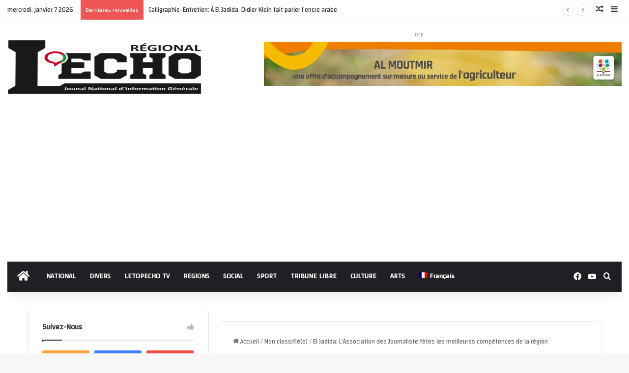

--- FILE ---
content_type: text/html; charset=UTF-8
request_url: https://lechoregional.ma/el-jadida-lassociation-des-journaliste-fetes-les-meilleures-competences-de-la-region/
body_size: 30661
content:
<!DOCTYPE html>
<html lang="fr-FR" class="" data-skin="light">
<head>
	<meta charset="UTF-8" />
	<link rel="profile" href="https://gmpg.org/xfn/11" />
	
<meta http-equiv='x-dns-prefetch-control' content='on'>
<link rel='dns-prefetch' href='//cdnjs.cloudflare.com' />
<link rel='dns-prefetch' href='//ajax.googleapis.com' />
<link rel='dns-prefetch' href='//fonts.googleapis.com' />
<link rel='dns-prefetch' href='//fonts.gstatic.com' />
<link rel='dns-prefetch' href='//s.gravatar.com' />
<link rel='dns-prefetch' href='//www.google-analytics.com' />
<link rel='preload' as='script' href='https://ajax.googleapis.com/ajax/libs/webfont/1/webfont.js'>
<meta name='robots' content='index, follow, max-image-preview:large, max-snippet:-1, max-video-preview:-1' />
	<style>img:is([sizes="auto" i], [sizes^="auto," i]) { contain-intrinsic-size: 3000px 1500px }</style>
	<link rel="alternate" hreflang="fr" href="https://lechoregional.ma/el-jadida-lassociation-des-journaliste-fetes-les-meilleures-competences-de-la-region/" />
<link rel="alternate" hreflang="x-default" href="https://lechoregional.ma/el-jadida-lassociation-des-journaliste-fetes-les-meilleures-competences-de-la-region/" />

	<!-- This site is optimized with the Yoast SEO plugin v23.5 - https://yoast.com/wordpress/plugins/seo/ -->
	<title>El Jadida: L&#039;Association des Journaliste fêtes les meilleures compétences de la région - l&#039;écho Régional</title>
	<link rel="canonical" href="https://lechoregional.ma/el-jadida-lassociation-des-journaliste-fetes-les-meilleures-competences-de-la-region/" />
	<meta property="og:locale" content="fr_FR" />
	<meta property="og:type" content="article" />
	<meta property="og:title" content="El Jadida: L&#039;Association des Journaliste fêtes les meilleures compétences de la région - l&#039;écho Régional" />
	<meta property="og:description" content="El Jadida: L&rsquo;Association des Journaliste fêtes les meilleures compétences de la région Devant un parterre d&rsquo;invités plein a craquer, l&rsquo;Association des Journaliste d&rsquo;El Jadida a fêté samedi au complexe culturel du Groupe OCP ses meilleures personnalités de l&rsquo;année 2023 &lt;&lt; L&rsquo;objectif a indiqué Bouchaib Benkrayou, président de l&rsquo;Association dans une déclaration à au journal &lt;&lt;L&rsquo;Opinion&gt;&gt;, &hellip;" />
	<meta property="og:url" content="https://lechoregional.ma/el-jadida-lassociation-des-journaliste-fetes-les-meilleures-competences-de-la-region/" />
	<meta property="og:site_name" content="l&#039;écho Régional" />
	<meta property="article:publisher" content="http://letopecho" />
	<meta property="article:author" content="fb.com/mohamed.lokhnati" />
	<meta property="article:published_time" content="2024-01-02T18:38:09+00:00" />
	<meta property="article:modified_time" content="2024-01-02T18:39:55+00:00" />
	<meta property="og:image" content="https://lechoregional.ma/wp-content/uploads/2024/01/Collage_2024-01-02_15_23_35.jpg" />
	<meta property="og:image:width" content="1440" />
	<meta property="og:image:height" content="1800" />
	<meta property="og:image:type" content="image/jpeg" />
	<meta name="author" content="Mohamed LOKHNATI" />
	<meta name="twitter:card" content="summary_large_image" />
	<meta name="twitter:creator" content="@Letopecho" />
	<meta name="twitter:site" content="@Letopecho" />
	<meta name="twitter:label1" content="Écrit par" />
	<meta name="twitter:data1" content="Mohamed LOKHNATI" />
	<meta name="twitter:label2" content="Durée de lecture estimée" />
	<meta name="twitter:data2" content="2 minutes" />
	<script type="application/ld+json" class="yoast-schema-graph">{"@context":"https://schema.org","@graph":[{"@type":"NewsArticle","@id":"https://lechoregional.ma/el-jadida-lassociation-des-journaliste-fetes-les-meilleures-competences-de-la-region/#article","isPartOf":{"@id":"https://lechoregional.ma/el-jadida-lassociation-des-journaliste-fetes-les-meilleures-competences-de-la-region/"},"author":{"name":"Mohamed LOKHNATI","@id":"https://lechoregional.ma/#/schema/person/1b0e816246dde3ceee402b7fc5fd0e97"},"headline":"El Jadida: L&rsquo;Association des Journaliste fêtes les meilleures compétences de la région","datePublished":"2024-01-02T18:38:09+00:00","dateModified":"2024-01-02T18:39:55+00:00","mainEntityOfPage":{"@id":"https://lechoregional.ma/el-jadida-lassociation-des-journaliste-fetes-les-meilleures-competences-de-la-region/"},"wordCount":355,"commentCount":0,"publisher":{"@id":"https://lechoregional.ma/#organization"},"image":{"@id":"https://lechoregional.ma/el-jadida-lassociation-des-journaliste-fetes-les-meilleures-competences-de-la-region/#primaryimage"},"thumbnailUrl":"https://lechoregional.ma/wp-content/uploads/2024/01/Collage_2024-01-02_15_23_35.jpg","keywords":["El Jadida: L'Association des Journaliste fêtes les meilleures compétences de la région"],"articleSection":["Non classifié(e)"],"inLanguage":"fr-FR","potentialAction":[{"@type":"CommentAction","name":"Comment","target":["https://lechoregional.ma/el-jadida-lassociation-des-journaliste-fetes-les-meilleures-competences-de-la-region/#respond"]}]},{"@type":"WebPage","@id":"https://lechoregional.ma/el-jadida-lassociation-des-journaliste-fetes-les-meilleures-competences-de-la-region/","url":"https://lechoregional.ma/el-jadida-lassociation-des-journaliste-fetes-les-meilleures-competences-de-la-region/","name":"El Jadida: L'Association des Journaliste fêtes les meilleures compétences de la région - l&#039;écho Régional","isPartOf":{"@id":"https://lechoregional.ma/#website"},"primaryImageOfPage":{"@id":"https://lechoregional.ma/el-jadida-lassociation-des-journaliste-fetes-les-meilleures-competences-de-la-region/#primaryimage"},"image":{"@id":"https://lechoregional.ma/el-jadida-lassociation-des-journaliste-fetes-les-meilleures-competences-de-la-region/#primaryimage"},"thumbnailUrl":"https://lechoregional.ma/wp-content/uploads/2024/01/Collage_2024-01-02_15_23_35.jpg","datePublished":"2024-01-02T18:38:09+00:00","dateModified":"2024-01-02T18:39:55+00:00","breadcrumb":{"@id":"https://lechoregional.ma/el-jadida-lassociation-des-journaliste-fetes-les-meilleures-competences-de-la-region/#breadcrumb"},"inLanguage":"fr-FR","potentialAction":[{"@type":"ReadAction","target":["https://lechoregional.ma/el-jadida-lassociation-des-journaliste-fetes-les-meilleures-competences-de-la-region/"]}]},{"@type":"ImageObject","inLanguage":"fr-FR","@id":"https://lechoregional.ma/el-jadida-lassociation-des-journaliste-fetes-les-meilleures-competences-de-la-region/#primaryimage","url":"https://lechoregional.ma/wp-content/uploads/2024/01/Collage_2024-01-02_15_23_35.jpg","contentUrl":"https://lechoregional.ma/wp-content/uploads/2024/01/Collage_2024-01-02_15_23_35.jpg","width":1440,"height":1800},{"@type":"BreadcrumbList","@id":"https://lechoregional.ma/el-jadida-lassociation-des-journaliste-fetes-les-meilleures-competences-de-la-region/#breadcrumb","itemListElement":[{"@type":"ListItem","position":1,"name":"Accueil","item":"https://lechoregional.ma/"},{"@type":"ListItem","position":2,"name":"El Jadida: L&rsquo;Association des Journaliste fêtes les meilleures compétences de la région"}]},{"@type":"WebSite","@id":"https://lechoregional.ma/#website","url":"https://lechoregional.ma/","name":"l&#039;écho Régional","description":"journal national d information general","publisher":{"@id":"https://lechoregional.ma/#organization"},"potentialAction":[{"@type":"SearchAction","target":{"@type":"EntryPoint","urlTemplate":"https://lechoregional.ma/?s={search_term_string}"},"query-input":{"@type":"PropertyValueSpecification","valueRequired":true,"valueName":"search_term_string"}}],"inLanguage":"fr-FR"},{"@type":"Organization","@id":"https://lechoregional.ma/#organization","name":"Letopecho","url":"https://lechoregional.ma/","logo":{"@type":"ImageObject","inLanguage":"fr-FR","@id":"https://lechoregional.ma/#/schema/logo/image/","url":"https://lechoregional.ma/wp-content/uploads/2020/10/LOGO2.png","contentUrl":"https://lechoregional.ma/wp-content/uploads/2020/10/LOGO2.png","width":398,"height":112,"caption":"Letopecho"},"image":{"@id":"https://lechoregional.ma/#/schema/logo/image/"},"sameAs":["http://letopecho","https://x.com/Letopecho"]},{"@type":"Person","@id":"https://lechoregional.ma/#/schema/person/1b0e816246dde3ceee402b7fc5fd0e97","name":"Mohamed LOKHNATI","description":"- lokhnati.map@gmail.com - GSM:0649484549","sameAs":["https://lechoregional.ma","fb.com/mohamed.lokhnati"],"url":"https://lechoregional.ma/author/khamis/"}]}</script>
	<!-- / Yoast SEO plugin. -->


<link rel="alternate" type="application/rss+xml" title="l&#039;écho Régional &raquo; Flux" href="https://lechoregional.ma/feed/" />
<link rel="alternate" type="application/rss+xml" title="l&#039;écho Régional &raquo; Flux des commentaires" href="https://lechoregional.ma/comments/feed/" />

		<style type="text/css">
			:root{				
			--tie-preset-gradient-1: linear-gradient(135deg, rgba(6, 147, 227, 1) 0%, rgb(155, 81, 224) 100%);
			--tie-preset-gradient-2: linear-gradient(135deg, rgb(122, 220, 180) 0%, rgb(0, 208, 130) 100%);
			--tie-preset-gradient-3: linear-gradient(135deg, rgba(252, 185, 0, 1) 0%, rgba(255, 105, 0, 1) 100%);
			--tie-preset-gradient-4: linear-gradient(135deg, rgba(255, 105, 0, 1) 0%, rgb(207, 46, 46) 100%);
			--tie-preset-gradient-5: linear-gradient(135deg, rgb(238, 238, 238) 0%, rgb(169, 184, 195) 100%);
			--tie-preset-gradient-6: linear-gradient(135deg, rgb(74, 234, 220) 0%, rgb(151, 120, 209) 20%, rgb(207, 42, 186) 40%, rgb(238, 44, 130) 60%, rgb(251, 105, 98) 80%, rgb(254, 248, 76) 100%);
			--tie-preset-gradient-7: linear-gradient(135deg, rgb(255, 206, 236) 0%, rgb(152, 150, 240) 100%);
			--tie-preset-gradient-8: linear-gradient(135deg, rgb(254, 205, 165) 0%, rgb(254, 45, 45) 50%, rgb(107, 0, 62) 100%);
			--tie-preset-gradient-9: linear-gradient(135deg, rgb(255, 203, 112) 0%, rgb(199, 81, 192) 50%, rgb(65, 88, 208) 100%);
			--tie-preset-gradient-10: linear-gradient(135deg, rgb(255, 245, 203) 0%, rgb(182, 227, 212) 50%, rgb(51, 167, 181) 100%);
			--tie-preset-gradient-11: linear-gradient(135deg, rgb(202, 248, 128) 0%, rgb(113, 206, 126) 100%);
			--tie-preset-gradient-12: linear-gradient(135deg, rgb(2, 3, 129) 0%, rgb(40, 116, 252) 100%);
			--tie-preset-gradient-13: linear-gradient(135deg, #4D34FA, #ad34fa);
			--tie-preset-gradient-14: linear-gradient(135deg, #0057FF, #31B5FF);
			--tie-preset-gradient-15: linear-gradient(135deg, #FF007A, #FF81BD);
			--tie-preset-gradient-16: linear-gradient(135deg, #14111E, #4B4462);
			--tie-preset-gradient-17: linear-gradient(135deg, #F32758, #FFC581);

			
					--main-nav-background: #1f2024;
					--main-nav-secondry-background: rgba(0,0,0,0.2);
					--main-nav-primary-color: #0088ff;
					--main-nav-contrast-primary-color: #FFFFFF;
					--main-nav-text-color: #FFFFFF;
					--main-nav-secondry-text-color: rgba(225,255,255,0.5);
					--main-nav-main-border-color: rgba(255,255,255,0.07);
					--main-nav-secondry-border-color: rgba(255,255,255,0.04);
				
			}
		</style>
	<meta name="viewport" content="width=device-width, initial-scale=1.0" /><script type="text/javascript">
/* <![CDATA[ */
window._wpemojiSettings = {"baseUrl":"https:\/\/s.w.org\/images\/core\/emoji\/16.0.1\/72x72\/","ext":".png","svgUrl":"https:\/\/s.w.org\/images\/core\/emoji\/16.0.1\/svg\/","svgExt":".svg","source":{"concatemoji":"https:\/\/lechoregional.ma\/wp-includes\/js\/wp-emoji-release.min.js?ver=fda7c7ed4f49b304e8e697db09e15a74"}};
/*! This file is auto-generated */
!function(s,n){var o,i,e;function c(e){try{var t={supportTests:e,timestamp:(new Date).valueOf()};sessionStorage.setItem(o,JSON.stringify(t))}catch(e){}}function p(e,t,n){e.clearRect(0,0,e.canvas.width,e.canvas.height),e.fillText(t,0,0);var t=new Uint32Array(e.getImageData(0,0,e.canvas.width,e.canvas.height).data),a=(e.clearRect(0,0,e.canvas.width,e.canvas.height),e.fillText(n,0,0),new Uint32Array(e.getImageData(0,0,e.canvas.width,e.canvas.height).data));return t.every(function(e,t){return e===a[t]})}function u(e,t){e.clearRect(0,0,e.canvas.width,e.canvas.height),e.fillText(t,0,0);for(var n=e.getImageData(16,16,1,1),a=0;a<n.data.length;a++)if(0!==n.data[a])return!1;return!0}function f(e,t,n,a){switch(t){case"flag":return n(e,"\ud83c\udff3\ufe0f\u200d\u26a7\ufe0f","\ud83c\udff3\ufe0f\u200b\u26a7\ufe0f")?!1:!n(e,"\ud83c\udde8\ud83c\uddf6","\ud83c\udde8\u200b\ud83c\uddf6")&&!n(e,"\ud83c\udff4\udb40\udc67\udb40\udc62\udb40\udc65\udb40\udc6e\udb40\udc67\udb40\udc7f","\ud83c\udff4\u200b\udb40\udc67\u200b\udb40\udc62\u200b\udb40\udc65\u200b\udb40\udc6e\u200b\udb40\udc67\u200b\udb40\udc7f");case"emoji":return!a(e,"\ud83e\udedf")}return!1}function g(e,t,n,a){var r="undefined"!=typeof WorkerGlobalScope&&self instanceof WorkerGlobalScope?new OffscreenCanvas(300,150):s.createElement("canvas"),o=r.getContext("2d",{willReadFrequently:!0}),i=(o.textBaseline="top",o.font="600 32px Arial",{});return e.forEach(function(e){i[e]=t(o,e,n,a)}),i}function t(e){var t=s.createElement("script");t.src=e,t.defer=!0,s.head.appendChild(t)}"undefined"!=typeof Promise&&(o="wpEmojiSettingsSupports",i=["flag","emoji"],n.supports={everything:!0,everythingExceptFlag:!0},e=new Promise(function(e){s.addEventListener("DOMContentLoaded",e,{once:!0})}),new Promise(function(t){var n=function(){try{var e=JSON.parse(sessionStorage.getItem(o));if("object"==typeof e&&"number"==typeof e.timestamp&&(new Date).valueOf()<e.timestamp+604800&&"object"==typeof e.supportTests)return e.supportTests}catch(e){}return null}();if(!n){if("undefined"!=typeof Worker&&"undefined"!=typeof OffscreenCanvas&&"undefined"!=typeof URL&&URL.createObjectURL&&"undefined"!=typeof Blob)try{var e="postMessage("+g.toString()+"("+[JSON.stringify(i),f.toString(),p.toString(),u.toString()].join(",")+"));",a=new Blob([e],{type:"text/javascript"}),r=new Worker(URL.createObjectURL(a),{name:"wpTestEmojiSupports"});return void(r.onmessage=function(e){c(n=e.data),r.terminate(),t(n)})}catch(e){}c(n=g(i,f,p,u))}t(n)}).then(function(e){for(var t in e)n.supports[t]=e[t],n.supports.everything=n.supports.everything&&n.supports[t],"flag"!==t&&(n.supports.everythingExceptFlag=n.supports.everythingExceptFlag&&n.supports[t]);n.supports.everythingExceptFlag=n.supports.everythingExceptFlag&&!n.supports.flag,n.DOMReady=!1,n.readyCallback=function(){n.DOMReady=!0}}).then(function(){return e}).then(function(){var e;n.supports.everything||(n.readyCallback(),(e=n.source||{}).concatemoji?t(e.concatemoji):e.wpemoji&&e.twemoji&&(t(e.twemoji),t(e.wpemoji)))}))}((window,document),window._wpemojiSettings);
/* ]]> */
</script>
<style id='wp-emoji-styles-inline-css' type='text/css'>

	img.wp-smiley, img.emoji {
		display: inline !important;
		border: none !important;
		box-shadow: none !important;
		height: 1em !important;
		width: 1em !important;
		margin: 0 0.07em !important;
		vertical-align: -0.1em !important;
		background: none !important;
		padding: 0 !important;
	}
</style>
<style id='global-styles-inline-css' type='text/css'>
:root{--wp--preset--aspect-ratio--square: 1;--wp--preset--aspect-ratio--4-3: 4/3;--wp--preset--aspect-ratio--3-4: 3/4;--wp--preset--aspect-ratio--3-2: 3/2;--wp--preset--aspect-ratio--2-3: 2/3;--wp--preset--aspect-ratio--16-9: 16/9;--wp--preset--aspect-ratio--9-16: 9/16;--wp--preset--color--black: #000000;--wp--preset--color--cyan-bluish-gray: #abb8c3;--wp--preset--color--white: #ffffff;--wp--preset--color--pale-pink: #f78da7;--wp--preset--color--vivid-red: #cf2e2e;--wp--preset--color--luminous-vivid-orange: #ff6900;--wp--preset--color--luminous-vivid-amber: #fcb900;--wp--preset--color--light-green-cyan: #7bdcb5;--wp--preset--color--vivid-green-cyan: #00d084;--wp--preset--color--pale-cyan-blue: #8ed1fc;--wp--preset--color--vivid-cyan-blue: #0693e3;--wp--preset--color--vivid-purple: #9b51e0;--wp--preset--gradient--vivid-cyan-blue-to-vivid-purple: linear-gradient(135deg,rgba(6,147,227,1) 0%,rgb(155,81,224) 100%);--wp--preset--gradient--light-green-cyan-to-vivid-green-cyan: linear-gradient(135deg,rgb(122,220,180) 0%,rgb(0,208,130) 100%);--wp--preset--gradient--luminous-vivid-amber-to-luminous-vivid-orange: linear-gradient(135deg,rgba(252,185,0,1) 0%,rgba(255,105,0,1) 100%);--wp--preset--gradient--luminous-vivid-orange-to-vivid-red: linear-gradient(135deg,rgba(255,105,0,1) 0%,rgb(207,46,46) 100%);--wp--preset--gradient--very-light-gray-to-cyan-bluish-gray: linear-gradient(135deg,rgb(238,238,238) 0%,rgb(169,184,195) 100%);--wp--preset--gradient--cool-to-warm-spectrum: linear-gradient(135deg,rgb(74,234,220) 0%,rgb(151,120,209) 20%,rgb(207,42,186) 40%,rgb(238,44,130) 60%,rgb(251,105,98) 80%,rgb(254,248,76) 100%);--wp--preset--gradient--blush-light-purple: linear-gradient(135deg,rgb(255,206,236) 0%,rgb(152,150,240) 100%);--wp--preset--gradient--blush-bordeaux: linear-gradient(135deg,rgb(254,205,165) 0%,rgb(254,45,45) 50%,rgb(107,0,62) 100%);--wp--preset--gradient--luminous-dusk: linear-gradient(135deg,rgb(255,203,112) 0%,rgb(199,81,192) 50%,rgb(65,88,208) 100%);--wp--preset--gradient--pale-ocean: linear-gradient(135deg,rgb(255,245,203) 0%,rgb(182,227,212) 50%,rgb(51,167,181) 100%);--wp--preset--gradient--electric-grass: linear-gradient(135deg,rgb(202,248,128) 0%,rgb(113,206,126) 100%);--wp--preset--gradient--midnight: linear-gradient(135deg,rgb(2,3,129) 0%,rgb(40,116,252) 100%);--wp--preset--font-size--small: 13px;--wp--preset--font-size--medium: 20px;--wp--preset--font-size--large: 36px;--wp--preset--font-size--x-large: 42px;--wp--preset--spacing--20: 0.44rem;--wp--preset--spacing--30: 0.67rem;--wp--preset--spacing--40: 1rem;--wp--preset--spacing--50: 1.5rem;--wp--preset--spacing--60: 2.25rem;--wp--preset--spacing--70: 3.38rem;--wp--preset--spacing--80: 5.06rem;--wp--preset--shadow--natural: 6px 6px 9px rgba(0, 0, 0, 0.2);--wp--preset--shadow--deep: 12px 12px 50px rgba(0, 0, 0, 0.4);--wp--preset--shadow--sharp: 6px 6px 0px rgba(0, 0, 0, 0.2);--wp--preset--shadow--outlined: 6px 6px 0px -3px rgba(255, 255, 255, 1), 6px 6px rgba(0, 0, 0, 1);--wp--preset--shadow--crisp: 6px 6px 0px rgba(0, 0, 0, 1);}:where(.is-layout-flex){gap: 0.5em;}:where(.is-layout-grid){gap: 0.5em;}body .is-layout-flex{display: flex;}.is-layout-flex{flex-wrap: wrap;align-items: center;}.is-layout-flex > :is(*, div){margin: 0;}body .is-layout-grid{display: grid;}.is-layout-grid > :is(*, div){margin: 0;}:where(.wp-block-columns.is-layout-flex){gap: 2em;}:where(.wp-block-columns.is-layout-grid){gap: 2em;}:where(.wp-block-post-template.is-layout-flex){gap: 1.25em;}:where(.wp-block-post-template.is-layout-grid){gap: 1.25em;}.has-black-color{color: var(--wp--preset--color--black) !important;}.has-cyan-bluish-gray-color{color: var(--wp--preset--color--cyan-bluish-gray) !important;}.has-white-color{color: var(--wp--preset--color--white) !important;}.has-pale-pink-color{color: var(--wp--preset--color--pale-pink) !important;}.has-vivid-red-color{color: var(--wp--preset--color--vivid-red) !important;}.has-luminous-vivid-orange-color{color: var(--wp--preset--color--luminous-vivid-orange) !important;}.has-luminous-vivid-amber-color{color: var(--wp--preset--color--luminous-vivid-amber) !important;}.has-light-green-cyan-color{color: var(--wp--preset--color--light-green-cyan) !important;}.has-vivid-green-cyan-color{color: var(--wp--preset--color--vivid-green-cyan) !important;}.has-pale-cyan-blue-color{color: var(--wp--preset--color--pale-cyan-blue) !important;}.has-vivid-cyan-blue-color{color: var(--wp--preset--color--vivid-cyan-blue) !important;}.has-vivid-purple-color{color: var(--wp--preset--color--vivid-purple) !important;}.has-black-background-color{background-color: var(--wp--preset--color--black) !important;}.has-cyan-bluish-gray-background-color{background-color: var(--wp--preset--color--cyan-bluish-gray) !important;}.has-white-background-color{background-color: var(--wp--preset--color--white) !important;}.has-pale-pink-background-color{background-color: var(--wp--preset--color--pale-pink) !important;}.has-vivid-red-background-color{background-color: var(--wp--preset--color--vivid-red) !important;}.has-luminous-vivid-orange-background-color{background-color: var(--wp--preset--color--luminous-vivid-orange) !important;}.has-luminous-vivid-amber-background-color{background-color: var(--wp--preset--color--luminous-vivid-amber) !important;}.has-light-green-cyan-background-color{background-color: var(--wp--preset--color--light-green-cyan) !important;}.has-vivid-green-cyan-background-color{background-color: var(--wp--preset--color--vivid-green-cyan) !important;}.has-pale-cyan-blue-background-color{background-color: var(--wp--preset--color--pale-cyan-blue) !important;}.has-vivid-cyan-blue-background-color{background-color: var(--wp--preset--color--vivid-cyan-blue) !important;}.has-vivid-purple-background-color{background-color: var(--wp--preset--color--vivid-purple) !important;}.has-black-border-color{border-color: var(--wp--preset--color--black) !important;}.has-cyan-bluish-gray-border-color{border-color: var(--wp--preset--color--cyan-bluish-gray) !important;}.has-white-border-color{border-color: var(--wp--preset--color--white) !important;}.has-pale-pink-border-color{border-color: var(--wp--preset--color--pale-pink) !important;}.has-vivid-red-border-color{border-color: var(--wp--preset--color--vivid-red) !important;}.has-luminous-vivid-orange-border-color{border-color: var(--wp--preset--color--luminous-vivid-orange) !important;}.has-luminous-vivid-amber-border-color{border-color: var(--wp--preset--color--luminous-vivid-amber) !important;}.has-light-green-cyan-border-color{border-color: var(--wp--preset--color--light-green-cyan) !important;}.has-vivid-green-cyan-border-color{border-color: var(--wp--preset--color--vivid-green-cyan) !important;}.has-pale-cyan-blue-border-color{border-color: var(--wp--preset--color--pale-cyan-blue) !important;}.has-vivid-cyan-blue-border-color{border-color: var(--wp--preset--color--vivid-cyan-blue) !important;}.has-vivid-purple-border-color{border-color: var(--wp--preset--color--vivid-purple) !important;}.has-vivid-cyan-blue-to-vivid-purple-gradient-background{background: var(--wp--preset--gradient--vivid-cyan-blue-to-vivid-purple) !important;}.has-light-green-cyan-to-vivid-green-cyan-gradient-background{background: var(--wp--preset--gradient--light-green-cyan-to-vivid-green-cyan) !important;}.has-luminous-vivid-amber-to-luminous-vivid-orange-gradient-background{background: var(--wp--preset--gradient--luminous-vivid-amber-to-luminous-vivid-orange) !important;}.has-luminous-vivid-orange-to-vivid-red-gradient-background{background: var(--wp--preset--gradient--luminous-vivid-orange-to-vivid-red) !important;}.has-very-light-gray-to-cyan-bluish-gray-gradient-background{background: var(--wp--preset--gradient--very-light-gray-to-cyan-bluish-gray) !important;}.has-cool-to-warm-spectrum-gradient-background{background: var(--wp--preset--gradient--cool-to-warm-spectrum) !important;}.has-blush-light-purple-gradient-background{background: var(--wp--preset--gradient--blush-light-purple) !important;}.has-blush-bordeaux-gradient-background{background: var(--wp--preset--gradient--blush-bordeaux) !important;}.has-luminous-dusk-gradient-background{background: var(--wp--preset--gradient--luminous-dusk) !important;}.has-pale-ocean-gradient-background{background: var(--wp--preset--gradient--pale-ocean) !important;}.has-electric-grass-gradient-background{background: var(--wp--preset--gradient--electric-grass) !important;}.has-midnight-gradient-background{background: var(--wp--preset--gradient--midnight) !important;}.has-small-font-size{font-size: var(--wp--preset--font-size--small) !important;}.has-medium-font-size{font-size: var(--wp--preset--font-size--medium) !important;}.has-large-font-size{font-size: var(--wp--preset--font-size--large) !important;}.has-x-large-font-size{font-size: var(--wp--preset--font-size--x-large) !important;}
:where(.wp-block-post-template.is-layout-flex){gap: 1.25em;}:where(.wp-block-post-template.is-layout-grid){gap: 1.25em;}
:where(.wp-block-columns.is-layout-flex){gap: 2em;}:where(.wp-block-columns.is-layout-grid){gap: 2em;}
:root :where(.wp-block-pullquote){font-size: 1.5em;line-height: 1.6;}
</style>
<link rel='stylesheet' id='wpml-menu-item-0-css' href='//lechoregional.ma/wp-content/plugins/sitepress-multilingual-cms/templates/language-switchers/menu-item/style.min.css?ver=1' type='text/css' media='all' />
<link rel='stylesheet' id='cmplz-general-css' href='https://lechoregional.ma/wp-content/plugins/complianz-gdpr/assets/css/cookieblocker.min.css?ver=1749051691' type='text/css' media='all' />
<link rel='stylesheet' id='tie-css-base-css' href='https://lechoregional.ma/wp-content/themes/jannah/assets/css/base.min.css?ver=7.1.0' type='text/css' media='all' />
<link rel='stylesheet' id='tie-css-styles-css' href='https://lechoregional.ma/wp-content/themes/jannah/assets/css/style.min.css?ver=7.1.0' type='text/css' media='all' />
<link rel='stylesheet' id='tie-css-widgets-css' href='https://lechoregional.ma/wp-content/themes/jannah/assets/css/widgets.min.css?ver=7.1.0' type='text/css' media='all' />
<link rel='stylesheet' id='tie-css-helpers-css' href='https://lechoregional.ma/wp-content/themes/jannah/assets/css/helpers.min.css?ver=7.1.0' type='text/css' media='all' />
<link rel='stylesheet' id='tie-fontawesome5-css' href='https://lechoregional.ma/wp-content/themes/jannah/assets/css/fontawesome.css?ver=7.1.0' type='text/css' media='all' />
<link rel='stylesheet' id='tie-css-ilightbox-css' href='https://lechoregional.ma/wp-content/themes/jannah/assets/ilightbox/dark-skin/skin.css?ver=7.1.0' type='text/css' media='all' />
<link rel='stylesheet' id='tie-css-shortcodes-css' href='https://lechoregional.ma/wp-content/themes/jannah/assets/css/plugins/shortcodes.min.css?ver=7.1.0' type='text/css' media='all' />
<link rel='stylesheet' id='tie-css-single-css' href='https://lechoregional.ma/wp-content/themes/jannah/assets/css/single.min.css?ver=7.1.0' type='text/css' media='all' />
<link rel='stylesheet' id='tie-css-print-css' href='https://lechoregional.ma/wp-content/themes/jannah/assets/css/print.css?ver=7.1.0' type='text/css' media='print' />
<style id='tie-css-print-inline-css' type='text/css'>
.wf-active body{font-family: 'Changa';}.wf-active .logo-text,.wf-active h1,.wf-active h2,.wf-active h3,.wf-active h4,.wf-active h5,.wf-active h6,.wf-active .the-subtitle{font-family: 'Changa';}.wf-active #main-nav .main-menu > ul > li > a{font-family: 'Changa';}#tie-wrapper .mag-box.big-post-left-box li:not(:first-child) .post-title,#tie-wrapper .mag-box.big-post-top-box li:not(:first-child) .post-title,#tie-wrapper .mag-box.half-box li:not(:first-child) .post-title,#tie-wrapper .mag-box.big-thumb-left-box li:not(:first-child) .post-title,#tie-wrapper .mag-box.scrolling-box .slide .post-title,#tie-wrapper .mag-box.miscellaneous-box li:not(:first-child) .post-title{font-weight: 500;}:root:root{--brand-color: #b5071f;--dark-brand-color: #830000;--bright-color: #FFFFFF;--base-color: #2c2f34;}#reading-position-indicator{box-shadow: 0 0 10px rgba( 181,7,31,0.7);}:root:root{--brand-color: #b5071f;--dark-brand-color: #830000;--bright-color: #FFFFFF;--base-color: #2c2f34;}#reading-position-indicator{box-shadow: 0 0 10px rgba( 181,7,31,0.7);}#header-notification-bar{background: var( --tie-preset-gradient-13 );}#header-notification-bar{--tie-buttons-color: #FFFFFF;--tie-buttons-border-color: #FFFFFF;--tie-buttons-hover-color: #e1e1e1;--tie-buttons-hover-text: #000000;}#header-notification-bar{--tie-buttons-text: #000000;}body .mag-box .breaking,body .social-icons-widget .social-icons-item .social-link,body .widget_product_tag_cloud a,body .widget_tag_cloud a,body .post-tags a,body .widget_layered_nav_filters a,body .post-bottom-meta-title,body .post-bottom-meta a,body .post-cat,body .show-more-button,body #instagram-link.is-expanded .follow-button,body .cat-counter a + span,body .mag-box-options .slider-arrow-nav a,body .main-menu .cats-horizontal li a,body #instagram-link.is-compact,body .pages-numbers a,body .pages-nav-item,body .bp-pagination-links .page-numbers,body .fullwidth-area .widget_tag_cloud .tagcloud a,body ul.breaking-news-nav li.jnt-prev,body ul.breaking-news-nav li.jnt-next,body #tie-popup-search-mobile table.gsc-search-box{border-radius: 35px;}body .mag-box ul.breaking-news-nav li{border: 0 !important;}body #instagram-link.is-compact{padding-right: 40px;padding-left: 40px;}body .post-bottom-meta-title,body .post-bottom-meta a,body .more-link{padding-right: 15px;padding-left: 15px;}body #masonry-grid .container-wrapper .post-thumb img{border-radius: 0px;}body .video-thumbnail,body .review-item,body .review-summary,body .user-rate-wrap,body textarea,body input,body select{border-radius: 5px;}body .post-content-slideshow,body #tie-read-next,body .prev-next-post-nav .post-thumb,body .post-thumb img,body .container-wrapper,body .tie-popup-container .container-wrapper,body .widget,body .grid-slider-wrapper .grid-item,body .slider-vertical-navigation .slide,body .boxed-slider:not(.grid-slider-wrapper) .slide,body .buddypress-wrap .activity-list .load-more a,body .buddypress-wrap .activity-list .load-newest a,body .woocommerce .products .product .product-img img,body .woocommerce .products .product .product-img,body .woocommerce .woocommerce-tabs,body .woocommerce div.product .related.products,body .woocommerce div.product .up-sells.products,body .woocommerce .cart_totals,.woocommerce .cross-sells,body .big-thumb-left-box-inner,body .miscellaneous-box .posts-items li:first-child,body .single-big-img,body .masonry-with-spaces .container-wrapper .slide,body .news-gallery-items li .post-thumb,body .scroll-2-box .slide,.magazine1.archive:not(.bbpress) .entry-header-outer,.magazine1.search .entry-header-outer,.magazine1.archive:not(.bbpress) .mag-box .container-wrapper,.magazine1.search .mag-box .container-wrapper,body.magazine1 .entry-header-outer + .mag-box,body .digital-rating-static,body .entry q,body .entry blockquote,body #instagram-link.is-expanded,body.single-post .featured-area,body.post-layout-8 #content,body .footer-boxed-widget-area,body .tie-video-main-slider,body .post-thumb-overlay,body .widget_media_image img,body .stream-item-mag img,body .media-page-layout .post-element{border-radius: 15px;}#subcategories-section .container-wrapper{border-radius: 15px !important;margin-top: 15px !important;border-top-width: 1px !important;}@media (max-width: 767px) {.tie-video-main-slider iframe{border-top-right-radius: 15px;border-top-left-radius: 15px;}}.magazine1.archive:not(.bbpress) .mag-box .container-wrapper,.magazine1.search .mag-box .container-wrapper{margin-top: 15px;border-top-width: 1px;}body .section-wrapper:not(.container-full) .wide-slider-wrapper .slider-main-container,body .section-wrapper:not(.container-full) .wide-slider-three-slids-wrapper{border-radius: 15px;overflow: hidden;}body .wide-slider-nav-wrapper,body .share-buttons-bottom,body .first-post-gradient li:first-child .post-thumb:after,body .scroll-2-box .post-thumb:after{border-bottom-left-radius: 15px;border-bottom-right-radius: 15px;}body .main-menu .menu-sub-content,body .comp-sub-menu{border-bottom-left-radius: 10px;border-bottom-right-radius: 10px;}body.single-post .featured-area{overflow: hidden;}body #check-also-box.check-also-left{border-top-right-radius: 15px;border-bottom-right-radius: 15px;}body #check-also-box.check-also-right{border-top-left-radius: 15px;border-bottom-left-radius: 15px;}body .mag-box .breaking-news-nav li:last-child{border-top-right-radius: 35px;border-bottom-right-radius: 35px;}body .mag-box .breaking-title:before{border-top-left-radius: 35px;border-bottom-left-radius: 35px;}body .tabs li:last-child a,body .full-overlay-title li:not(.no-post-thumb) .block-title-overlay{border-top-right-radius: 15px;}body .center-overlay-title li:not(.no-post-thumb) .block-title-overlay,body .tabs li:first-child a{border-top-left-radius: 15px;}
</style>
<script type="text/javascript" src="https://lechoregional.ma/wp-includes/js/jquery/jquery.min.js?ver=3.7.1" id="jquery-core-js"></script>
<script type="text/javascript" src="https://lechoregional.ma/wp-includes/js/jquery/jquery-migrate.min.js?ver=3.4.1" id="jquery-migrate-js"></script>
<link rel="https://api.w.org/" href="https://lechoregional.ma/wp-json/" /><link rel="alternate" title="JSON" type="application/json" href="https://lechoregional.ma/wp-json/wp/v2/posts/2892" /><link rel="EditURI" type="application/rsd+xml" title="RSD" href="https://lechoregional.ma/xmlrpc.php?rsd" />
<link rel="alternate" title="oEmbed (JSON)" type="application/json+oembed" href="https://lechoregional.ma/wp-json/oembed/1.0/embed?url=https%3A%2F%2Flechoregional.ma%2Fel-jadida-lassociation-des-journaliste-fetes-les-meilleures-competences-de-la-region%2F" />
<link rel="alternate" title="oEmbed (XML)" type="text/xml+oembed" href="https://lechoregional.ma/wp-json/oembed/1.0/embed?url=https%3A%2F%2Flechoregional.ma%2Fel-jadida-lassociation-des-journaliste-fetes-les-meilleures-competences-de-la-region%2F&#038;format=xml" />
<meta name="generator" content="WPML ver:4.5.1 stt:5,4;" />
<meta http-equiv="X-UA-Compatible" content="IE=edge"><script async src="https://pagead2.googlesyndication.com/pagead/js/adsbygoogle.js?client=ca-pub-2206893340811498"
     crossorigin="anonymous"></script>
<link rel="icon" href="https://lechoregional.ma/wp-content/uploads/2020/10/cropped-ECHO-150x150.png" sizes="32x32" />
<link rel="icon" href="https://lechoregional.ma/wp-content/uploads/2020/10/cropped-ECHO-300x300.png" sizes="192x192" />
<link rel="apple-touch-icon" href="https://lechoregional.ma/wp-content/uploads/2020/10/cropped-ECHO-300x300.png" />
<meta name="msapplication-TileImage" content="https://lechoregional.ma/wp-content/uploads/2020/10/cropped-ECHO-300x300.png" />
</head>

<body data-rsssl=1 id="tie-body" class="wp-singular post-template-default single single-post postid-2892 single-format-standard wp-theme-jannah tie-no-js wrapper-has-shadow block-head-1 magazine3 magazine1 is-thumb-overlay-disabled is-desktop is-header-layout-3 has-header-ad sidebar-left has-sidebar post-layout-1 narrow-title-narrow-media is-standard-format has-mobile-share post-has-toggle">

<script async src="https://pagead2.googlesyndication.com/pagead/js/adsbygoogle.js?client=ca-pub-2206893340811498"
     crossorigin="anonymous"></script>

<div class="background-overlay">

	<div id="tie-container" class="site tie-container">

		
		<div id="tie-wrapper">

			
<header id="theme-header" class="theme-header header-layout-3 main-nav-dark main-nav-default-dark main-nav-below main-nav-boxed has-stream-item top-nav-active top-nav-light top-nav-default-light top-nav-above has-shadow is-stretch-header has-normal-width-logo mobile-header-default">
	
<nav id="top-nav"  class="has-date-breaking-components top-nav header-nav has-breaking-news" aria-label="Navigation secondaire">
	<div class="container">
		<div class="topbar-wrapper">

			
					<div class="topbar-today-date">
						mercredi, janvier 7 2026					</div>
					
			<div class="tie-alignleft">
				
<div class="breaking controls-is-active">

	<span class="breaking-title">
		<span class="tie-icon-bolt breaking-icon" aria-hidden="true"></span>
		<span class="breaking-title-text">Dernières nouvelles</span>
	</span>

	<ul id="breaking-news-in-header" class="breaking-news" data-type="reveal" data-arrows="true">

		
							<li class="news-item">
								<a href="https://lechoregional.ma/4302/">Calligraphie-Entretien:  À El Jadida, Didier Klein fait parler l’encre arabe</a>
							</li>

							
							<li class="news-item">
								<a href="https://lechoregional.ma/lagence-urbaine-sidi-bennour-el-jadida-moteur-de-lintegration-territoriale-durable/">L&rsquo;Agence Urbaine Sidi Bennour El Jadida, moteur de l&rsquo;intégration territoriale durable</a>
							</li>

							
							<li class="news-item">
								<a href="https://lechoregional.ma/sistep-industriel-2025-sous-legide-du-ministere-de-lindustrie-et-du-commerce-le-maroc-mise-sur-linnovation-et-les-partenariats-pour-renforcer-sa-souverainete-industrielle/">SISTEP INDUSTRIEL 2025 : Sous l’égide du ministère de l’Industrie et du Commerce, le Maroc mise sur l’innovation et les partenariats pour renforcer sa souveraineté industrielle</a>
							</li>

							
							<li class="news-item">
								<a href="https://lechoregional.ma/casablanca-au-coeur-de-lafrique-energetique-trois-salons-pour-propulser-la-transition-durable-sous-le-haut-patronage-de-sa-majeste-le-roi-mohammed-vi-que-dieu-lassiste-et-le-glorifie/">Casablanca, au cœur de l’Afrique énergétique : trois salons pour propulser la transition durable, sous Le Haut Patronage de Sa Majesté le Roi Mohammed VI, que Dieu L&rsquo;Assiste et Le Glorifie</a>
							</li>

							
							<li class="news-item">
								<a href="https://lechoregional.ma/%d8%ad%d9%88%d9%84-%d9%85%d8%b4%d8%a7%d8%b1%d9%83%d8%a9-%d8%a7%d9%84%d8%b3%d9%8a%d8%af-%d8%b9%d8%ab%d9%85%d8%a7%d9%86-%d8%a7%d9%84%d8%b7%d8%b1%d9%85%d9%88%d9%86%d9%8a%d8%a9-%d9%81%d9%8a-%d9%85%d9%86/">حول مشاركة السيد عثمان الطرمونية في مناقشة الميزانية الفرعية لوزارة الفلاحة والصيد البحري والتنمية القروية والمياه والغابات برسم مشروع قانون المالية لسنة 2026</a>
							</li>

							
							<li class="news-item">
								<a href="https://lechoregional.ma/gomycode-sinstalle-en-arabie-saoudite-un-nouveau-pas-vers-la-vision-2030-et-lexpansion-regionale-de-ledtech-africaine/">GOMYCODE s’installe en Arabie Saoudite : un nouveau pas vers la Vision 2030 et l’expansion régionale de l’edtech africaine</a>
							</li>

							
							<li class="news-item">
								<a href="https://lechoregional.ma/%d8%b1%d8%af%d9%91-%d8%b9%d9%84%d9%89-%d8%a7%d9%84%d8%a7%d8%af%d8%b9%d8%a7%d8%a1%d8%a7%d8%aa-%d8%a7%d9%84%d9%85%d8%ba%d9%84%d9%88%d8%b7%d8%a9-%d8%a8%d8%ae%d8%b5%d9%88%d8%b5-%d8%b1%d8%a6%d9%8a%d8%b3/">ردّا على الادعاءات المغلوطة بخصوص رئيس جماعة أولاد أفرج السيد عثمان الطرمونية</a>
							</li>

							
							<li class="news-item">
								<a href="https://lechoregional.ma/presse-le-syndicat-des-journalistes-fete-ses-pionniers-a-el-jadida/">Presse: Le Syndicat des Journalistes fête ses pionniers à El Jadida </a>
							</li>

							
							<li class="news-item">
								<a href="https://lechoregional.ma/4214/">AKDITAL d&rsquo;El Jadida: des caravanes médicales au cœur des douars, plus de 1 200 vies touchées</a>
							</li>

							
							<li class="news-item">
								<a href="https://lechoregional.ma/demnate-une-caravane-de-motards-vole-au-secours-des-familles-vulnerable-de-tighadoune/">Demnate Une caravane de motards vole au secours des familles vulnerable de « Tighadwine »</a>
							</li>

							
	</ul>
</div><!-- #breaking /-->
			</div><!-- .tie-alignleft /-->

			<div class="tie-alignright">
				<ul class="components">	<li class="random-post-icon menu-item custom-menu-link">
		<a href="/el-jadida-lassociation-des-journaliste-fetes-les-meilleures-competences-de-la-region/?random-post=1" class="random-post" title="Article Aléatoire" rel="nofollow">
			<span class="tie-icon-random" aria-hidden="true"></span>
			<span class="screen-reader-text">Article Aléatoire</span>
		</a>
	</li>
		<li class="side-aside-nav-icon menu-item custom-menu-link">
		<a href="#">
			<span class="tie-icon-navicon" aria-hidden="true"></span>
			<span class="screen-reader-text">Sidebar (barre latérale)</span>
		</a>
	</li>
	</ul><!-- Components -->			</div><!-- .tie-alignright /-->

		</div><!-- .topbar-wrapper /-->
	</div><!-- .container /-->
</nav><!-- #top-nav /-->

<div class="container header-container">
	<div class="tie-row logo-row">

		
		<div class="logo-wrapper">
			<div class="tie-col-md-4 logo-container clearfix">
				<div id="mobile-header-components-area_1" class="mobile-header-components"><ul class="components"><li class="mobile-component_menu custom-menu-link"><a href="#" id="mobile-menu-icon" class=""><span class="tie-mobile-menu-icon nav-icon is-layout-2"></span><span class="screen-reader-text">Menu</span></a></li></ul></div>
		<div id="logo" class="image-logo" >

			
			<a title="L&#039;écho Régional" href="https://lechoregional.ma/">
				
				<picture class="tie-logo-default tie-logo-picture">
					
					<source class="tie-logo-source-default tie-logo-source" srcset="https://lechoregional.ma/wp-content/uploads/2020/10/LOGO1.png 2x, https://lechoregional.ma/wp-content/uploads/2020/10/LOGO.png 1x">
					<img class="tie-logo-img-default tie-logo-img" src="https://lechoregional.ma/wp-content/uploads/2020/10/LOGO.png" alt="L&#039;écho Régional" width="398" height="112" style="max-height:112px; width: auto;" />
				</picture>
						</a>

			
		</div><!-- #logo /-->

		<div id="mobile-header-components-area_2" class="mobile-header-components"><ul class="components"><li class="mobile-component_search custom-menu-link">
				<a href="#" class="tie-search-trigger-mobile">
					<span class="tie-icon-search tie-search-icon" aria-hidden="true"></span>
					<span class="screen-reader-text">Rechercher</span>
				</a>
			</li></ul></div>			</div><!-- .tie-col /-->
		</div><!-- .logo-wrapper /-->

		<div class="tie-col-md-8 stream-item stream-item-top-wrapper"><div class="stream-item-top"><span class="stream-title">Ocp</span>
					<a href="https://www.ocpgroup.ma/" title="Tmar" target="_blank" >
						<img src="https://lechoregional.ma/wp-content/uploads/2025/12/WhatsApp-Image-2025-12-22-at-12.09.22.jpeg" alt="Tmar" width="56" height="91" />
					</a>
				</div></div><!-- .tie-col /-->
	</div><!-- .tie-row /-->
</div><!-- .container /-->

<div class="main-nav-wrapper">
	<nav id="main-nav" data-skin="search-in-main-nav" class="main-nav header-nav live-search-parent menu-style-default menu-style-solid-bg"  aria-label="Navigation principale">
		<div class="container">

			<div class="main-menu-wrapper">

				
				<div id="menu-components-wrap">

					
					<div class="main-menu main-menu-wrap">
						<div id="main-nav-menu" class="main-menu header-menu"><ul id="menu-menu-principal" class="menu"><li id="menu-item-780" class="menu-item menu-item-type-post_type menu-item-object-page menu-item-home menu-item-780 menu-item-has-icon is-icon-only"><a href="https://lechoregional.ma/"> <span aria-hidden="true" class="tie-menu-icon fas fa-home"></span>  <span class="screen-reader-text">Accueil</span></a></li>
<li id="menu-item-772" class="menu-item menu-item-type-taxonomy menu-item-object-category menu-item-772"><a href="https://lechoregional.ma/category/national/">NATIONAL</a></li>
<li id="menu-item-773" class="menu-item menu-item-type-taxonomy menu-item-object-category menu-item-773"><a href="https://lechoregional.ma/category/divers/">DIVERS</a></li>
<li id="menu-item-774" class="menu-item menu-item-type-taxonomy menu-item-object-category menu-item-774"><a href="https://lechoregional.ma/category/letopecho-tv/">LETOPECHO TV</a></li>
<li id="menu-item-1603" class="menu-item menu-item-type-taxonomy menu-item-object-category menu-item-1603"><a href="https://lechoregional.ma/category/regions/">REGIONS</a></li>
<li id="menu-item-775" class="menu-item menu-item-type-taxonomy menu-item-object-category menu-item-775"><a href="https://lechoregional.ma/category/social/">SOCIAL</a></li>
<li id="menu-item-776" class="menu-item menu-item-type-taxonomy menu-item-object-category menu-item-776"><a href="https://lechoregional.ma/category/sport/">SPORT</a></li>
<li id="menu-item-777" class="menu-item menu-item-type-taxonomy menu-item-object-category menu-item-777"><a href="https://lechoregional.ma/category/tribune-libre/">TRIBUNE LIBRE</a></li>
<li id="menu-item-778" class="menu-item menu-item-type-taxonomy menu-item-object-category menu-item-778"><a href="https://lechoregional.ma/category/culture/">CULTURE</a></li>
<li id="menu-item-779" class="menu-item menu-item-type-taxonomy menu-item-object-category menu-item-779"><a href="https://lechoregional.ma/category/arts/">ARTS</a></li>
<li id="menu-item-wpml-ls-115-fr" class="menu-item wpml-ls-slot-115 wpml-ls-item wpml-ls-item-fr wpml-ls-current-language wpml-ls-menu-item wpml-ls-first-item wpml-ls-last-item menu-item-type-wpml_ls_menu_item menu-item-object-wpml_ls_menu_item menu-item-wpml-ls-115-fr"><a title="Français" href="https://lechoregional.ma/el-jadida-lassociation-des-journaliste-fetes-les-meilleures-competences-de-la-region/"><img
            class="wpml-ls-flag"
            src="https://lechoregional.ma/wp-content/plugins/sitepress-multilingual-cms/res/flags/fr.png"
            alt=""
            
            
    /><span class="wpml-ls-native" lang="fr">Français</span></a></li>
</ul></div>					</div><!-- .main-menu /-->

					<ul class="components"> <li class="social-icons-item"><a class="social-link facebook-social-icon" rel="external noopener nofollow" target="_blank" href="https://facebook.com/Lecho.Regio"><span class="tie-social-icon tie-icon-facebook"></span><span class="screen-reader-text">Facebook</span></a></li><li class="social-icons-item"><a class="social-link youtube-social-icon" rel="external noopener nofollow" target="_blank" href="https://l.facebook.com/l.php?u=https%3A%2F%2Fwww.youtube.com%2Fchannel%2FUCzmND4O2mX-C8FbX2CH5vVA%3Ffbclid%3DIwAR2yIvA1griIdmk3ouVkpWEjrGe9aM3Pb5CqdoFbUpnh41dHgq6MhQIQ59c&#038;h=AT3df0kVaV0ZQettNHy4_6MmpuAM5q25krfAIByibO3JUFOO3fnbqVhnJ7kDENoqrdbsrEvdT7xW4ZlN9Q0q1Zi9czRR92atZLLV49BOzzzENlgLeC7WJ0spOfB_k9crMLCQnA"><span class="tie-social-icon tie-icon-youtube"></span><span class="screen-reader-text">YouTube</span></a></li> 			<li class="search-compact-icon menu-item custom-menu-link">
				<a href="#" class="tie-search-trigger">
					<span class="tie-icon-search tie-search-icon" aria-hidden="true"></span>
					<span class="screen-reader-text">Rechercher</span>
				</a>
			</li>
			</ul><!-- Components -->
				</div><!-- #menu-components-wrap /-->
			</div><!-- .main-menu-wrapper /-->
		</div><!-- .container /-->

			</nav><!-- #main-nav /-->
</div><!-- .main-nav-wrapper /-->

</header>

<div id="content" class="site-content container"><div id="main-content-row" class="tie-row main-content-row">

<div class="main-content tie-col-md-8 tie-col-xs-12" role="main">

	<div class="stream-item stream-item-above-post"><div class="stream-item-size" style=""><script async src="https://pagead2.googlesyndication.com/pagead/js/adsbygoogle.js?client=ca-pub-2206893340811498"
     crossorigin="anonymous"></script></div></div>
	<article id="the-post" class="container-wrapper post-content tie-standard">

		
<header class="entry-header-outer">

	<nav id="breadcrumb"><a href="https://lechoregional.ma/"><span class="tie-icon-home" aria-hidden="true"></span> Accueil</a><em class="delimiter">/</em><a href="https://lechoregional.ma/category/non-classifiee/">Non classifié(e)</a><em class="delimiter">/</em><span class="current">El Jadida: L&rsquo;Association des Journaliste fêtes les meilleures compétences de la région</span></nav><script type="application/ld+json">{"@context":"http:\/\/schema.org","@type":"BreadcrumbList","@id":"#Breadcrumb","itemListElement":[{"@type":"ListItem","position":1,"item":{"name":"Accueil","@id":"https:\/\/lechoregional.ma\/"}},{"@type":"ListItem","position":2,"item":{"name":"Non classifi\u00e9(e)","@id":"https:\/\/lechoregional.ma\/category\/non-classifiee\/"}}]}</script>
	<div class="entry-header">

		<span class="post-cat-wrap"><a class="post-cat tie-cat-1" href="https://lechoregional.ma/category/non-classifiee/">Non classifié(e)</a></span>
		<h1 class="post-title entry-title">
			El Jadida: L&rsquo;Association des Journaliste fêtes les meilleures compétences de la région		</h1>

		<div class="single-post-meta post-meta clearfix"><span class="author-meta single-author no-avatars"><span class="meta-item meta-author-wrapper meta-author-2"><span class="meta-author"><a href="https://lechoregional.ma/author/khamis/" class="author-name tie-icon" title="Mohamed LOKHNATI">Mohamed LOKHNATI</a></span></span></span><span class="date meta-item tie-icon">2 janvier، 2024</span><div class="tie-alignright"><span class="meta-views meta-item very-hot"><span class="tie-icon-fire" aria-hidden="true"></span> 86 528 </span><span class="meta-reading-time meta-item"><span class="tie-icon-bookmark" aria-hidden="true"></span> Temps de lecture 1 minute</span> </div></div><!-- .post-meta -->	</div><!-- .entry-header /-->

	
	
</header><!-- .entry-header-outer /-->



		<div id="share-buttons-top" class="share-buttons share-buttons-top">
			<div class="share-links  icons-only">
										<div class="share-title">
							<span class="tie-icon-share" aria-hidden="true"></span>
							<span> Partager</span>
						</div>
						
				<a href="https://www.facebook.com/sharer.php?u=https://lechoregional.ma/?p=2892" rel="external noopener nofollow" title="Facebook" target="_blank" class="facebook-share-btn " data-raw="https://www.facebook.com/sharer.php?u={post_link}">
					<span class="share-btn-icon tie-icon-facebook"></span> <span class="screen-reader-text">Facebook</span>
				</a>
				<a href="https://twitter.com/intent/tweet?text=El%20Jadida%3A%20L%E2%80%99Association%20des%20Journaliste%20f%C3%AAtes%20les%20meilleures%20comp%C3%A9tences%20de%20la%20r%C3%A9gion&#038;url=https://lechoregional.ma/?p=2892" rel="external noopener nofollow" title="X" target="_blank" class="twitter-share-btn " data-raw="https://twitter.com/intent/tweet?text={post_title}&amp;url={post_link}">
					<span class="share-btn-icon tie-icon-twitter"></span> <span class="screen-reader-text">X</span>
				</a>
				<a href="https://www.linkedin.com/shareArticle?mini=true&#038;url=https://lechoregional.ma/el-jadida-lassociation-des-journaliste-fetes-les-meilleures-competences-de-la-region/&#038;title=El%20Jadida%3A%20L%E2%80%99Association%20des%20Journaliste%20f%C3%AAtes%20les%20meilleures%20comp%C3%A9tences%20de%20la%20r%C3%A9gion" rel="external noopener nofollow" title="Linkedin" target="_blank" class="linkedin-share-btn " data-raw="https://www.linkedin.com/shareArticle?mini=true&amp;url={post_full_link}&amp;title={post_title}">
					<span class="share-btn-icon tie-icon-linkedin"></span> <span class="screen-reader-text">Linkedin</span>
				</a>
				<a href="fb-messenger://share?app_id=5303202981&display=popup&link=https://lechoregional.ma/?p=2892&redirect_uri=https://lechoregional.ma/?p=2892" rel="external noopener nofollow" title="Messenger" target="_blank" class="messenger-mob-share-btn messenger-share-btn " data-raw="fb-messenger://share?app_id=5303202981&display=popup&link={post_link}&redirect_uri={post_link}">
					<span class="share-btn-icon tie-icon-messenger"></span> <span class="screen-reader-text">Messenger</span>
				</a>
				<a href="https://www.facebook.com/dialog/send?app_id=5303202981&#038;display=popup&#038;link=https://lechoregional.ma/?p=2892&#038;redirect_uri=https://lechoregional.ma/?p=2892" rel="external noopener nofollow" title="Messenger" target="_blank" class="messenger-desktop-share-btn messenger-share-btn " data-raw="https://www.facebook.com/dialog/send?app_id=5303202981&display=popup&link={post_link}&redirect_uri={post_link}">
					<span class="share-btn-icon tie-icon-messenger"></span> <span class="screen-reader-text">Messenger</span>
				</a>
				<a href="https://api.whatsapp.com/send?text=El%20Jadida%3A%20L%E2%80%99Association%20des%20Journaliste%20f%C3%AAtes%20les%20meilleures%20comp%C3%A9tences%20de%20la%20r%C3%A9gion%20https://lechoregional.ma/?p=2892" rel="external noopener nofollow" title="WhatsApp" target="_blank" class="whatsapp-share-btn " data-raw="https://api.whatsapp.com/send?text={post_title}%20{post_link}">
					<span class="share-btn-icon tie-icon-whatsapp"></span> <span class="screen-reader-text">WhatsApp</span>
				</a>
				<a href="https://telegram.me/share/url?url=https://lechoregional.ma/?p=2892&text=El%20Jadida%3A%20L%E2%80%99Association%20des%20Journaliste%20f%C3%AAtes%20les%20meilleures%20comp%C3%A9tences%20de%20la%20r%C3%A9gion" rel="external noopener nofollow" title="Telegram" target="_blank" class="telegram-share-btn " data-raw="https://telegram.me/share/url?url={post_link}&text={post_title}">
					<span class="share-btn-icon tie-icon-paper-plane"></span> <span class="screen-reader-text">Telegram</span>
				</a>
				<a href="mailto:?subject=El%20Jadida%3A%20L%E2%80%99Association%20des%20Journaliste%20f%C3%AAtes%20les%20meilleures%20comp%C3%A9tences%20de%20la%20r%C3%A9gion&#038;body=https://lechoregional.ma/?p=2892" rel="external noopener nofollow" title="Partager par email" target="_blank" class="email-share-btn " data-raw="mailto:?subject={post_title}&amp;body={post_link}">
					<span class="share-btn-icon tie-icon-envelope"></span> <span class="screen-reader-text">Partager par email</span>
				</a>			</div><!-- .share-links /-->
		</div><!-- .share-buttons /-->

		<div  class="featured-area"><div class="featured-area-inner"><figure class="single-featured-image"><img width="1440" height="1800" src="https://lechoregional.ma/wp-content/uploads/2024/01/Collage_2024-01-02_15_23_35.jpg" class="attachment-full size-full wp-post-image" alt="" data-main-img="1" decoding="async" fetchpriority="high" srcset="https://lechoregional.ma/wp-content/uploads/2024/01/Collage_2024-01-02_15_23_35.jpg 1440w, https://lechoregional.ma/wp-content/uploads/2024/01/Collage_2024-01-02_15_23_35-768x960.jpg 768w, https://lechoregional.ma/wp-content/uploads/2024/01/Collage_2024-01-02_15_23_35-1229x1536.jpg 1229w" sizes="(max-width: 1440px) 100vw, 1440px" /></figure></div></div>
		<div class="entry-content entry clearfix">

			<div class="stream-item stream-item-above-post-content"><div class="stream-item-size" style=""><script async src="https://pagead2.googlesyndication.com/pagead/js/adsbygoogle.js?client=ca-pub-2206893340811498"
     crossorigin="anonymous"></script></div></div>
			<p style="text-align: center;"><strong>El Jadida: L&rsquo;Association des Journaliste fêtes les meilleures compétences de la région</strong></p>
<p>Devant un parterre d&rsquo;invités plein a craquer, l&rsquo;Association des Journaliste d&rsquo;El Jadida a fêté samedi au complexe culturel du Groupe OCP ses meilleures personnalités de l&rsquo;année 2023</p>
<p>&lt;&lt; L&rsquo;objectif a indiqué Bouchaib Benkrayou, président de l&rsquo;Association dans une déclaration à au journal &lt;&lt;L&rsquo;Opinion&gt;&gt;, est de consolider la culture de reconnaissance et d&rsquo;encouragement des compétences qui se sont distinguées dans divers domaines au cours de l&rsquo;année, dans la capitale des Doukkala &gt;&gt;</p>
<p>Ainsi en terme de marketing, c&rsquo;est à  » Mio  » qu&rsquo;est revenu la palme de la meilleure entreprise de l&rsquo;année. Pour les autres secteurs :</p>
<p>-Artisanat: Coopérative « Oum Rabiâ » d&rsquo;Azemmour</p>
<p>&#8211; Meilleure initiative:  « Association Renaissance »</p>
<p>&#8211; Meilleur Sportif: Le pugiliste Imad Azzaoui, champion à l&rsquo;échelon Arabe et Africain</p>
<p>&#8211; Meilleure équipe: L&rsquo;équipe de Handball de Sidi Smail</p>
<p>&#8211; Environnement: Le Groupe Scolaire &lt;&lt; International Scool&gt;&gt;, auteur d&rsquo;une grande innovation dans le domaine de la recherche scientifique pour le recyclage des algues marines&#8230;</p>
<p>&#8211; Culture : Dr Abdelmajid Noussi, ecrivain lauréat du prix ” Katara”</p>
<p>&#8211; Journalisme: Abdessamad Aden du journal ” Bayan Al Yaoum ”  pour ses écrits liés à l&rsquo;environnement,</p>
<p>&#8211; Recherche Scientifique: Les Prs Fouad Bentis et Khalid El Khaldi du Laboratoire des Sciences Marines de la Faculté des Sciences de l&rsquo;Université Chouaib Doukkali d&rsquo;El Jadida, pour leur innovation d&rsquo;un dispositif de surveillance et de prévention des tremblements de terre et des dangers du ” tsunami”</p>
<p>L’Association des Journalistes d’El Jadida a également rendu un hommage posthume à l’écrivain feu Brahim Hajri, et décerné un magnifique trophée à Othmane Zolati, le Marocain qui a honoré son pays en parcourant 24 pays africains à vélo</p>
<p>La cérémonie a été ponctuée par des touches artistiques magnifiquement esquissées par le duo Said Bennani et Mohammed LOKHNATI (Khamis)</p>

			<div class="post-bottom-meta post-bottom-tags post-tags-modern"><div class="post-bottom-meta-title"><span class="tie-icon-tags" aria-hidden="true"></span> Tags</div><span class="tagcloud"><a href="https://lechoregional.ma/tag/el-jadida-lassociation-des-journaliste-fetes-les-meilleures-competences-de-la-region/" rel="tag">El Jadida: L'Association des Journaliste fêtes les meilleures compétences de la région</a></span></div>
		</div><!-- .entry-content /-->

				<div id="post-extra-info">
			<div class="theiaStickySidebar">
				<div class="single-post-meta post-meta clearfix"><span class="author-meta single-author no-avatars"><span class="meta-item meta-author-wrapper meta-author-2"><span class="meta-author"><a href="https://lechoregional.ma/author/khamis/" class="author-name tie-icon" title="Mohamed LOKHNATI">Mohamed LOKHNATI</a></span></span></span><span class="date meta-item tie-icon">2 janvier، 2024</span><div class="tie-alignright"><span class="meta-views meta-item very-hot"><span class="tie-icon-fire" aria-hidden="true"></span> 86 528 </span><span class="meta-reading-time meta-item"><span class="tie-icon-bookmark" aria-hidden="true"></span> Temps de lecture 1 minute</span> </div></div><!-- .post-meta -->

		<div id="share-buttons-top" class="share-buttons share-buttons-top">
			<div class="share-links  icons-only">
										<div class="share-title">
							<span class="tie-icon-share" aria-hidden="true"></span>
							<span> Partager</span>
						</div>
						
				<a href="https://www.facebook.com/sharer.php?u=https://lechoregional.ma/?p=2892" rel="external noopener nofollow" title="Facebook" target="_blank" class="facebook-share-btn " data-raw="https://www.facebook.com/sharer.php?u={post_link}">
					<span class="share-btn-icon tie-icon-facebook"></span> <span class="screen-reader-text">Facebook</span>
				</a>
				<a href="https://twitter.com/intent/tweet?text=El%20Jadida%3A%20L%E2%80%99Association%20des%20Journaliste%20f%C3%AAtes%20les%20meilleures%20comp%C3%A9tences%20de%20la%20r%C3%A9gion&#038;url=https://lechoregional.ma/?p=2892" rel="external noopener nofollow" title="X" target="_blank" class="twitter-share-btn " data-raw="https://twitter.com/intent/tweet?text={post_title}&amp;url={post_link}">
					<span class="share-btn-icon tie-icon-twitter"></span> <span class="screen-reader-text">X</span>
				</a>
				<a href="https://www.linkedin.com/shareArticle?mini=true&#038;url=https://lechoregional.ma/el-jadida-lassociation-des-journaliste-fetes-les-meilleures-competences-de-la-region/&#038;title=El%20Jadida%3A%20L%E2%80%99Association%20des%20Journaliste%20f%C3%AAtes%20les%20meilleures%20comp%C3%A9tences%20de%20la%20r%C3%A9gion" rel="external noopener nofollow" title="Linkedin" target="_blank" class="linkedin-share-btn " data-raw="https://www.linkedin.com/shareArticle?mini=true&amp;url={post_full_link}&amp;title={post_title}">
					<span class="share-btn-icon tie-icon-linkedin"></span> <span class="screen-reader-text">Linkedin</span>
				</a>
				<a href="fb-messenger://share?app_id=5303202981&display=popup&link=https://lechoregional.ma/?p=2892&redirect_uri=https://lechoregional.ma/?p=2892" rel="external noopener nofollow" title="Messenger" target="_blank" class="messenger-mob-share-btn messenger-share-btn " data-raw="fb-messenger://share?app_id=5303202981&display=popup&link={post_link}&redirect_uri={post_link}">
					<span class="share-btn-icon tie-icon-messenger"></span> <span class="screen-reader-text">Messenger</span>
				</a>
				<a href="https://www.facebook.com/dialog/send?app_id=5303202981&#038;display=popup&#038;link=https://lechoregional.ma/?p=2892&#038;redirect_uri=https://lechoregional.ma/?p=2892" rel="external noopener nofollow" title="Messenger" target="_blank" class="messenger-desktop-share-btn messenger-share-btn " data-raw="https://www.facebook.com/dialog/send?app_id=5303202981&display=popup&link={post_link}&redirect_uri={post_link}">
					<span class="share-btn-icon tie-icon-messenger"></span> <span class="screen-reader-text">Messenger</span>
				</a>
				<a href="https://api.whatsapp.com/send?text=El%20Jadida%3A%20L%E2%80%99Association%20des%20Journaliste%20f%C3%AAtes%20les%20meilleures%20comp%C3%A9tences%20de%20la%20r%C3%A9gion%20https://lechoregional.ma/?p=2892" rel="external noopener nofollow" title="WhatsApp" target="_blank" class="whatsapp-share-btn " data-raw="https://api.whatsapp.com/send?text={post_title}%20{post_link}">
					<span class="share-btn-icon tie-icon-whatsapp"></span> <span class="screen-reader-text">WhatsApp</span>
				</a>
				<a href="https://telegram.me/share/url?url=https://lechoregional.ma/?p=2892&text=El%20Jadida%3A%20L%E2%80%99Association%20des%20Journaliste%20f%C3%AAtes%20les%20meilleures%20comp%C3%A9tences%20de%20la%20r%C3%A9gion" rel="external noopener nofollow" title="Telegram" target="_blank" class="telegram-share-btn " data-raw="https://telegram.me/share/url?url={post_link}&text={post_title}">
					<span class="share-btn-icon tie-icon-paper-plane"></span> <span class="screen-reader-text">Telegram</span>
				</a>
				<a href="mailto:?subject=El%20Jadida%3A%20L%E2%80%99Association%20des%20Journaliste%20f%C3%AAtes%20les%20meilleures%20comp%C3%A9tences%20de%20la%20r%C3%A9gion&#038;body=https://lechoregional.ma/?p=2892" rel="external noopener nofollow" title="Partager par email" target="_blank" class="email-share-btn " data-raw="mailto:?subject={post_title}&amp;body={post_link}">
					<span class="share-btn-icon tie-icon-envelope"></span> <span class="screen-reader-text">Partager par email</span>
				</a>			</div><!-- .share-links /-->
		</div><!-- .share-buttons /-->

					</div>
		</div>

		<div class="clearfix"></div>
		<script id="tie-schema-json" type="application/ld+json">{"@context":"http:\/\/schema.org","@type":"NewsArticle","dateCreated":"2024-01-02T18:38:09+00:00","datePublished":"2024-01-02T18:38:09+00:00","dateModified":"2024-01-02T18:39:55+00:00","headline":"El Jadida: L&rsquo;Association des Journaliste f\u00eates les meilleures comp\u00e9tences de la r\u00e9gion","name":"El Jadida: L&rsquo;Association des Journaliste f\u00eates les meilleures comp\u00e9tences de la r\u00e9gion","keywords":"El Jadida: L'Association des Journaliste f\u00eates les meilleures comp\u00e9tences de la r\u00e9gion","url":"https:\/\/lechoregional.ma\/el-jadida-lassociation-des-journaliste-fetes-les-meilleures-competences-de-la-region\/","description":"El Jadida: L'Association des Journaliste f\u00eates les meilleures comp\u00e9tences de la r\u00e9gion Devant un parterre d'invit\u00e9s plein a craquer, l'Association des Journaliste d'El Jadida a f\u00eat\u00e9 samedi au complexe","copyrightYear":"2024","articleSection":"Non classifi\u00e9(e)","articleBody":"El Jadida: L'Association des Journaliste f\u00eates les meilleures comp\u00e9tences de la r\u00e9gion\r\nDevant un parterre d'invit\u00e9s plein a craquer, l'Association des Journaliste d'El Jadida a f\u00eat\u00e9 samedi au complexe culturel du Groupe OCP ses meilleures personnalit\u00e9s de l'ann\u00e9e 2023\r\n\r\n&lt;&lt; L'objectif a indiqu\u00e9 Bouchaib Benkrayou, pr\u00e9sident de l'Association dans une d\u00e9claration \u00e0 au journal &lt;&lt;L'Opinion&gt;&gt;, est de consolider la culture de reconnaissance et d'encouragement des comp\u00e9tences qui se sont distingu\u00e9es dans divers domaines au cours de l'ann\u00e9e, dans la capitale des Doukkala &gt;&gt;\r\n\r\nAinsi en terme de marketing, c'est \u00e0 \" Mio \" qu'est revenu la palme de la meilleure entreprise de l'ann\u00e9e. Pour les autres secteurs\u00a0:\r\n\r\n-Artisanat: Coop\u00e9rative \"Oum Rabi\u00e2\" d'Azemmour\r\n\r\n- Meilleure initiative:\u00a0 \u00ab\u00a0Association Renaissance\u00a0\u00bb\r\n\r\n- Meilleur Sportif: Le pugiliste Imad Azzaoui, champion \u00e0 l'\u00e9chelon Arabe et Africain\r\n\r\n- Meilleure \u00e9quipe: L'\u00e9quipe de Handball de Sidi Smail\r\n\r\n- Environnement: Le Groupe Scolaire &lt;&lt; International Scool&gt;&gt;, auteur d'une grande innovation dans le domaine de la recherche scientifique pour le recyclage des algues marines...\r\n\r\n- Culture\u00a0: Dr Abdelmajid Noussi, ecrivain laur\u00e9at du prix \u201d Katara\u201d\r\n\r\n- Journalisme: Abdessamad Aden du journal \u201d Bayan Al Yaoum \u201d\u00a0 pour ses \u00e9crits li\u00e9s \u00e0 l'environnement,\r\n\r\n- Recherche Scientifique: Les Prs Fouad Bentis et Khalid El Khaldi du Laboratoire des Sciences Marines de la Facult\u00e9 des Sciences de l'Universit\u00e9 Chouaib Doukkali d'El Jadida, pour leur innovation d'un dispositif de surveillance et de pr\u00e9vention des tremblements de terre et des dangers du \u201d tsunami\u201d\r\n\r\nL\u2019Association des Journalistes d\u2019El Jadida a \u00e9galement rendu un hommage posthume \u00e0 l\u2019\u00e9crivain feu Brahim Hajri, et d\u00e9cern\u00e9 un magnifique troph\u00e9e \u00e0 Othmane Zolati, le Marocain qui a honor\u00e9 son pays en parcourant 24 pays africains \u00e0 v\u00e9lo\r\n\r\nLa c\u00e9r\u00e9monie a \u00e9t\u00e9 ponctu\u00e9e par des touches artistiques magnifiquement esquiss\u00e9es par le duo Said Bennani et Mohammed LOKHNATI (Khamis)","publisher":{"@id":"#Publisher","@type":"Organization","name":"l&#039;\u00e9cho R\u00e9gional","logo":{"@type":"ImageObject","url":"https:\/\/lechoregional.ma\/wp-content\/uploads\/2020\/10\/LOGO1.png"},"sameAs":["https:\/\/facebook.com\/Lecho.Regio","https:\/\/l.facebook.com\/l.php?u=https%3A%2F%2Fwww.youtube.com%2Fchannel%2FUCzmND4O2mX-C8FbX2CH5vVA%3Ffbclid%3DIwAR2yIvA1griIdmk3ouVkpWEjrGe9aM3Pb5CqdoFbUpnh41dHgq6MhQIQ59c&h=AT3df0kVaV0ZQettNHy4_6MmpuAM5q25krfAIByibO3JUFOO3fnbqVhnJ7kDENoqrdbsrEvdT7xW4ZlN9Q0q1Zi9czRR92atZLLV49BOzzzENlgLeC7WJ0spOfB_k9crMLCQnA"]},"sourceOrganization":{"@id":"#Publisher"},"copyrightHolder":{"@id":"#Publisher"},"mainEntityOfPage":{"@type":"WebPage","@id":"https:\/\/lechoregional.ma\/el-jadida-lassociation-des-journaliste-fetes-les-meilleures-competences-de-la-region\/","breadcrumb":{"@id":"#Breadcrumb"}},"author":{"@type":"Person","name":"Mohamed LOKHNATI","url":"https:\/\/lechoregional.ma\/author\/khamis\/"},"image":{"@type":"ImageObject","url":"https:\/\/lechoregional.ma\/wp-content\/uploads\/2024\/01\/Collage_2024-01-02_15_23_35.jpg","width":1440,"height":1800}}</script>
		<div class="toggle-post-content clearfix">
			<a id="toggle-post-button" class="button" href="#">
				Afficher plus <span class="tie-icon-angle-down"></span>
			</a>
		</div><!-- .toggle-post-content -->
		<script type="text/javascript">
			var $thisPost = document.getElementById('the-post');
			$thisPost = $thisPost.querySelector('.entry');

			var $thisButton = document.getElementById('toggle-post-button');
			$thisButton.addEventListener( 'click', function(e){
				$thisPost.classList.add('is-expanded');
				$thisButton.parentNode.removeChild($thisButton);
				e.preventDefault();
			});
		</script>
		

		<div id="share-buttons-bottom" class="share-buttons share-buttons-bottom">
			<div class="share-links ">
				
				<a href="https://www.facebook.com/sharer.php?u=https://lechoregional.ma/?p=2892" rel="external noopener nofollow" title="Facebook" target="_blank" class="facebook-share-btn  large-share-button" data-raw="https://www.facebook.com/sharer.php?u={post_link}">
					<span class="share-btn-icon tie-icon-facebook"></span> <span class="social-text">Facebook</span>
				</a>
				<a href="https://twitter.com/intent/tweet?text=El%20Jadida%3A%20L%E2%80%99Association%20des%20Journaliste%20f%C3%AAtes%20les%20meilleures%20comp%C3%A9tences%20de%20la%20r%C3%A9gion&#038;url=https://lechoregional.ma/?p=2892" rel="external noopener nofollow" title="X" target="_blank" class="twitter-share-btn  large-share-button" data-raw="https://twitter.com/intent/tweet?text={post_title}&amp;url={post_link}">
					<span class="share-btn-icon tie-icon-twitter"></span> <span class="social-text">X</span>
				</a>
				<a href="https://www.linkedin.com/shareArticle?mini=true&#038;url=https://lechoregional.ma/el-jadida-lassociation-des-journaliste-fetes-les-meilleures-competences-de-la-region/&#038;title=El%20Jadida%3A%20L%E2%80%99Association%20des%20Journaliste%20f%C3%AAtes%20les%20meilleures%20comp%C3%A9tences%20de%20la%20r%C3%A9gion" rel="external noopener nofollow" title="Linkedin" target="_blank" class="linkedin-share-btn " data-raw="https://www.linkedin.com/shareArticle?mini=true&amp;url={post_full_link}&amp;title={post_title}">
					<span class="share-btn-icon tie-icon-linkedin"></span> <span class="screen-reader-text">Linkedin</span>
				</a>
				<a href="https://pinterest.com/pin/create/button/?url=https://lechoregional.ma/?p=2892&#038;description=El%20Jadida%3A%20L%E2%80%99Association%20des%20Journaliste%20f%C3%AAtes%20les%20meilleures%20comp%C3%A9tences%20de%20la%20r%C3%A9gion&#038;media=https://lechoregional.ma/wp-content/uploads/2024/01/Collage_2024-01-02_15_23_35.jpg" rel="external noopener nofollow" title="Pinterest" target="_blank" class="pinterest-share-btn " data-raw="https://pinterest.com/pin/create/button/?url={post_link}&amp;description={post_title}&amp;media={post_img}">
					<span class="share-btn-icon tie-icon-pinterest"></span> <span class="screen-reader-text">Pinterest</span>
				</a>
				<a href="fb-messenger://share?app_id=5303202981&display=popup&link=https://lechoregional.ma/?p=2892&redirect_uri=https://lechoregional.ma/?p=2892" rel="external noopener nofollow" title="Messenger" target="_blank" class="messenger-mob-share-btn messenger-share-btn " data-raw="fb-messenger://share?app_id=5303202981&display=popup&link={post_link}&redirect_uri={post_link}">
					<span class="share-btn-icon tie-icon-messenger"></span> <span class="screen-reader-text">Messenger</span>
				</a>
				<a href="https://www.facebook.com/dialog/send?app_id=5303202981&#038;display=popup&#038;link=https://lechoregional.ma/?p=2892&#038;redirect_uri=https://lechoregional.ma/?p=2892" rel="external noopener nofollow" title="Messenger" target="_blank" class="messenger-desktop-share-btn messenger-share-btn " data-raw="https://www.facebook.com/dialog/send?app_id=5303202981&display=popup&link={post_link}&redirect_uri={post_link}">
					<span class="share-btn-icon tie-icon-messenger"></span> <span class="screen-reader-text">Messenger</span>
				</a>
				<a href="https://api.whatsapp.com/send?text=El%20Jadida%3A%20L%E2%80%99Association%20des%20Journaliste%20f%C3%AAtes%20les%20meilleures%20comp%C3%A9tences%20de%20la%20r%C3%A9gion%20https://lechoregional.ma/?p=2892" rel="external noopener nofollow" title="WhatsApp" target="_blank" class="whatsapp-share-btn " data-raw="https://api.whatsapp.com/send?text={post_title}%20{post_link}">
					<span class="share-btn-icon tie-icon-whatsapp"></span> <span class="screen-reader-text">WhatsApp</span>
				</a>
				<a href="https://telegram.me/share/url?url=https://lechoregional.ma/?p=2892&text=El%20Jadida%3A%20L%E2%80%99Association%20des%20Journaliste%20f%C3%AAtes%20les%20meilleures%20comp%C3%A9tences%20de%20la%20r%C3%A9gion" rel="external noopener nofollow" title="Telegram" target="_blank" class="telegram-share-btn " data-raw="https://telegram.me/share/url?url={post_link}&text={post_title}">
					<span class="share-btn-icon tie-icon-paper-plane"></span> <span class="screen-reader-text">Telegram</span>
				</a>
				<a href="mailto:?subject=El%20Jadida%3A%20L%E2%80%99Association%20des%20Journaliste%20f%C3%AAtes%20les%20meilleures%20comp%C3%A9tences%20de%20la%20r%C3%A9gion&#038;body=https://lechoregional.ma/?p=2892" rel="external noopener nofollow" title="Partager par email" target="_blank" class="email-share-btn " data-raw="mailto:?subject={post_title}&amp;body={post_link}">
					<span class="share-btn-icon tie-icon-envelope"></span> <span class="screen-reader-text">Partager par email</span>
				</a>
				<a href="#" rel="external noopener nofollow" title="Imprimer" target="_blank" class="print-share-btn " data-raw="#">
					<span class="share-btn-icon tie-icon-print"></span> <span class="screen-reader-text">Imprimer</span>
				</a>			</div><!-- .share-links /-->
		</div><!-- .share-buttons /-->

		
	</article><!-- #the-post /-->

	
	<div class="post-components">

		
		<div class="about-author container-wrapper about-author-2">

			
			<div class="author-info">

											<h3 class="author-name"><a href="https://lechoregional.ma/author/khamis/">Mohamed LOKHNATI</a></h3>
						
				<div class="author-bio">
					- lokhnati.map@gmail.com
- GSM:0649484549				</div><!-- .author-bio /-->

				<ul class="social-icons">
								<li class="social-icons-item">
									<a href="https://lechoregional.ma" rel="external noopener nofollow" target="_blank" class="social-link url-social-icon">
										<span class="tie-icon-home" aria-hidden="true"></span>
										<span class="screen-reader-text">Website</span>
									</a>
								</li>
							
								<li class="social-icons-item">
									<a href="http://fb.com/mohamed.lokhnati" rel="external noopener nofollow" target="_blank" class="social-link facebook-social-icon">
										<span class="tie-icon-facebook" aria-hidden="true"></span>
										<span class="screen-reader-text">Facebook</span>
									</a>
								</li>
							</ul>			</div><!-- .author-info /-->
			<div class="clearfix"></div>
		</div><!-- .about-author /-->
		<div class="prev-next-post-nav container-wrapper media-overlay">
			<div class="tie-col-xs-6 prev-post">
				<a href="https://lechoregional.ma/khouribga-le-nouvel-an-dans-un-climat-de-securite-renforcee-mais-aussi-de-serenite/" style="background-image: url(https://lechoregional.ma/wp-content/uploads/2023/12/Screenshot_20231231_235346_Chrome-390x220.jpg)" class="post-thumb" rel="prev">
					<div class="post-thumb-overlay-wrap">
						<div class="post-thumb-overlay">
							<span class="tie-icon tie-media-icon"></span>
						</div>
					</div>
				</a>

				<a href="https://lechoregional.ma/khouribga-le-nouvel-an-dans-un-climat-de-securite-renforcee-mais-aussi-de-serenite/" rel="prev">
					<h3 class="post-title">Khouribga: Le Nouvel An dans un climat de sécurité renforcée, mais aussi de sérénité</h3>
				</a>
			</div>

			
			<div class="tie-col-xs-6 next-post">
				<a href="https://lechoregional.ma/fondation-chouaib-sdaiki-doukkali-emouvante-quarantaine-du-deces-de-feu-mohamed-ben-ahmed-sdaiki/" style="background-image: url(https://lechoregional.ma/wp-content/uploads/2024/01/Collage_2024-01-07_01_12_32-390x220.jpg)" class="post-thumb" rel="next">
					<div class="post-thumb-overlay-wrap">
						<div class="post-thumb-overlay">
							<span class="tie-icon tie-media-icon"></span>
						</div>
					</div>
				</a>

				<a href="https://lechoregional.ma/fondation-chouaib-sdaiki-doukkali-emouvante-quarantaine-du-deces-de-feu-mohamed-ben-ahmed-sdaiki/" rel="next">
					<h3 class="post-title">Fondation Chouaïb Sdaiki Doukkali: Emouvante quarantaine du décès de feu Mohamed Ben Ahmed Sdaiki !</h3>
				</a>
			</div>

			</div><!-- .prev-next-post-nav /-->
	

				<div id="related-posts" class="container-wrapper has-extra-post">

					<div class="mag-box-title the-global-title">
						<h3>Articles similaires</h3>
					</div>

					<div class="related-posts-list">

					
							<div class="related-item tie-standard">

								
			<a aria-label="El Jadida Algues marines : 22.500 tonnes collectées dans de bonnes conditions" href="https://lechoregional.ma/el-jadida-algues-marines-22-500-tonnes-collectees-dans-de-bonnes-conditions/" class="post-thumb"><img width="390" height="220" src="https://lechoregional.ma/wp-content/uploads/2022/10/6F1CFD2E-F6CE-41B3-82EF-562EC0B7C1BE-390x220.jpeg" class="attachment-jannah-image-large size-jannah-image-large wp-post-image" alt="" decoding="async" /></a>
								<h3 class="post-title"><a href="https://lechoregional.ma/el-jadida-algues-marines-22-500-tonnes-collectees-dans-de-bonnes-conditions/">El Jadida Algues marines : 22.500 tonnes collectées dans de bonnes conditions</a></h3>

								<div class="post-meta clearfix"><span class="date meta-item tie-icon">12 octobre، 2022</span></div><!-- .post-meta -->							</div><!-- .related-item /-->

						
							<div class="related-item tie-standard">

								
			<a aria-label="Moussem Moulay Abdallah:  Un programme religieux riche et varié distingue l’édition 2024" href="https://lechoregional.ma/moussem-moulay-abdallah-un-programme-religieux-riche-et-varie-distingue-ledition-2024/" class="post-thumb"><img width="390" height="220" src="https://lechoregional.ma/wp-content/uploads/2024/08/IMG_20240812_142755-390x220.jpg" class="attachment-jannah-image-large size-jannah-image-large wp-post-image" alt="" decoding="async" /></a>
								<h3 class="post-title"><a href="https://lechoregional.ma/moussem-moulay-abdallah-un-programme-religieux-riche-et-varie-distingue-ledition-2024/">Moussem Moulay Abdallah:  Un programme religieux riche et varié distingue l’édition 2024</a></h3>

								<div class="post-meta clearfix"><span class="date meta-item tie-icon">12 août، 2024</span></div><!-- .post-meta -->							</div><!-- .related-item /-->

						
							<div class="related-item tie-standard">

								
			<a aria-label="El Jadida: Le Patrimoine National à l&rsquo;honneur" href="https://lechoregional.ma/el-jadida-le-patrimoine-national-a-lhonneur/" class="post-thumb"><img width="390" height="220" src="https://lechoregional.ma/wp-content/uploads/2023/12/Collage_2023-12-27_14_59_46-390x220.jpg" class="attachment-jannah-image-large size-jannah-image-large wp-post-image" alt="" decoding="async" loading="lazy" /></a>
								<h3 class="post-title"><a href="https://lechoregional.ma/el-jadida-le-patrimoine-national-a-lhonneur/">El Jadida: Le Patrimoine National à l&rsquo;honneur</a></h3>

								<div class="post-meta clearfix"><span class="date meta-item tie-icon">29 décembre، 2023</span></div><!-- .post-meta -->							</div><!-- .related-item /-->

						
							<div class="related-item tie-standard">

								
			<a aria-label="DHJ-CODM: (2-1) Une remontada légendaire !" href="https://lechoregional.ma/dhj-codm-2-1-une-remontada-legendaire/" class="post-thumb"><img width="390" height="220" src="https://lechoregional.ma/wp-content/uploads/2025/03/1742214491178-390x220.jpg" class="attachment-jannah-image-large size-jannah-image-large wp-post-image" alt="" decoding="async" loading="lazy" /></a>
								<h3 class="post-title"><a href="https://lechoregional.ma/dhj-codm-2-1-une-remontada-legendaire/">DHJ-CODM: (2-1) Une remontada légendaire !</a></h3>

								<div class="post-meta clearfix"><span class="date meta-item tie-icon">17 mars، 2025</span></div><!-- .post-meta -->							</div><!-- .related-item /-->

						
					</div><!-- .related-posts-list /-->
				</div><!-- #related-posts /-->

			
	</div><!-- .post-components /-->

	
</div><!-- .main-content -->


	<div id="check-also-box" class="container-wrapper check-also-left">

		<div class="widget-title the-global-title">
			<div class="the-subtitle">Voir Aussi</div>

			<a href="#" id="check-also-close" class="remove">
				<span class="screen-reader-text">Fermer</span>
			</a>
		</div>

		<div class="widget posts-list-big-first has-first-big-post">
			<ul class="posts-list-items">

			
<li class="widget-single-post-item widget-post-list tie-standard">

			<div class="post-widget-thumbnail">

			
			<a aria-label="Vif succès du Sit-In organisé par le Syndicat National du Crédit Populaire à Rabat " href="https://lechoregional.ma/vif-succes-du-sit-in-organise-par-le-syndicat-national-du-credit-populaire-a-rabat/" class="post-thumb"><span class="post-cat-wrap"><span class="post-cat tie-cat-1">Non classifié(e)</span></span><img width="390" height="220" src="https://lechoregional.ma/wp-content/uploads/2023/12/IMG-20231202-WA0038-390x220.jpg" class="attachment-jannah-image-large size-jannah-image-large wp-post-image" alt="" decoding="async" loading="lazy" /></a>		</div><!-- post-alignleft /-->
	
	<div class="post-widget-body ">
		<a class="post-title the-subtitle" href="https://lechoregional.ma/vif-succes-du-sit-in-organise-par-le-syndicat-national-du-credit-populaire-a-rabat/">Vif succès du Sit-In organisé par le Syndicat National du Crédit Populaire à Rabat </a>

		<div class="post-meta">
			<span class="date meta-item tie-icon">3 décembre، 2023</span>		</div>
	</div>
</li>

			</ul><!-- .related-posts-list /-->
		</div>
	</div><!-- #related-posts /-->

	
	<aside class="sidebar tie-col-md-4 tie-col-xs-12 normal-side is-sticky" aria-label="Sidebar Principale">
		<div class="theiaStickySidebar">
			<div id="social-statistics-4" class="container-wrapper widget social-statistics-widget"><div class="widget-title the-global-title"><div class="the-subtitle">Suivez-Nous<span class="widget-title-icon tie-icon"></span></div></div>			<ul class="solid-social-icons three-cols Arqam-Lite">
				
							<li class="social-icons-item">
								<a class="rss-social-icon" href="#" rel="nofollow noopener" target="_blank">
									<span class="counter-icon tie-icon-feed"></span>									<span class="followers">
										<span class="followers-num">0</span>
										<span class="followers-name">Ventilateurs</span>
									</span>
								</a>
							</li>
							
							<li class="social-icons-item">
								<a class="facebook-social-icon" href="https://www.facebook.com/Lecho.Regio" rel="nofollow noopener" target="_blank">
									<span class="counter-icon tie-icon-facebook"></span>									<span class="followers">
										<span class="followers-num">53 325</span>
										<span class="followers-name">Ventilateurs</span>
									</span>
								</a>
							</li>
							
							<li class="social-icons-item">
								<a class="youtube-social-icon" href="https://youtube.com/user/https://l.facebook.com/l.php?u=https%3A%2F%2Fwww.youtube.com%2Fchannel%2FUCzmND4O2mX-C8FbX2CH5vVA%3Ffbclid%3DIwAR2yIvA1griIdmk3ouVkpWEjrGe9aM3Pb5CqdoFbUpnh41dHgq6MhQIQ59c&#038;h=AT3df0kVaV0ZQettNHy4_6MmpuAM5q25krfAIByibO3JUFOO3fnbqVhnJ7kDENoqrdbsrEvdT7xW4ZlN9Q0q1Zi9czRR92atZLLV49BOzzzENlgLeC7WJ0spOfB_k9crMLCQnA" rel="nofollow noopener" target="_blank">
									<span class="counter-icon tie-icon-youtube"></span>									<span class="followers">
										<span class="followers-num">0</span>
										<span class="followers-name">Ventilateurs</span>
									</span>
								</a>
							</li>
										</ul>
			<div class="clearfix"></div></div><!-- .widget /--><div id="tie-weather-widget-4" class="widget tie-weather-widget"><div class="widget-title the-global-title"><div class="the-subtitle">Météo<span class="widget-title-icon tie-icon"></span></div></div><span class="tie-weather-user-location has-title" data-options="{'location':'Paris, FR','units':'C','forecast_days':'5','custom_name':'Paris','animated':'true'}"><span class="tie-icon-gps"></span></span>
				<div id="tie-weather-paris-fr" class="weather-wrap is-animated">

					<div class="weather-icon-and-city">
						
					<div class="weather-icon">
						<div class="icon-mist"></div>
						<div class="icon-mist-animi"></div>
					</div>
										<div class="weather-name the-subtitle">Paris</div>
						<div class="weather-desc">Mist</div>
					</div>

					<div class="weather-todays-stats">

						<div class="weather-current-temp">
							-2							<sup>&#x2103;</sup>
						</div>

						<div class="weather-more-todays-stats">

													<div class="weather_highlow">
								<span aria-hidden="true" class="tie-icon-thermometer-half"></span> 2&ordm; - -6&ordm;
							</div>
						
							<div class="weather_humidty">
								<span aria-hidden="true" class="tie-icon-raindrop"></span>
								<span class="screen-reader-text"></span> 95%
							</div>

							<div class="weather_wind">
								<span aria-hidden="true" class="tie-icon-wind"></span>
								<span class="screen-reader-text"></span> 5.14 km/h</div>
						</div>
					</div> <!-- /.weather-todays-stats -->

											<div class="weather-forecast small-weather-icons weather_days_5">
							
					<div class="weather-forecast-day">
						
					<div class="weather-icon">
						<div class="basecloud"></div>
						<div class="icon-basecloud-bg"></div>
						<div class="animi-icons-wrap">
							<div class="icon-rainy-animi"></div>
							<div class="icon-rainy-animi-2"></div>
							<div class="icon-rainy-animi-4"></div>
							<div class="icon-rainy-animi-5"></div>
						</div>
						<div class="icon-sun-animi"></div>
					</div>
				
						<div class="weather-forecast-day-temp">2<sup>&#x2103;</sup></div>
						<div class="weather-forecast-day-abbr">mer</div>
					</div>
				
					<div class="weather-forecast-day">
						
					<div class="weather-icon">
						<div class="basecloud"></div>
						<div class="icon-basecloud-bg"></div>
						<div class="animi-icons-wrap">
							<div class="icon-rainy-animi"></div>
							<div class="icon-rainy-animi-2"></div>
							<div class="icon-rainy-animi-4"></div>
							<div class="icon-rainy-animi-5"></div>
						</div>
						<div class="icon-moon-animi"></div>
					</div>
				
						<div class="weather-forecast-day-temp">10<sup>&#x2103;</sup></div>
						<div class="weather-forecast-day-abbr">jeu</div>
					</div>
				
					<div class="weather-forecast-day">
						
					<div class="weather-icon">
						<div class="basecloud"></div>
						<div class="icon-basecloud-bg"></div>
						<div class="animi-icons-wrap">
							<div class="icon-rainy-animi"></div>
							<div class="icon-rainy-animi-2"></div>
							<div class="icon-rainy-animi-4"></div>
							<div class="icon-rainy-animi-5"></div>
						</div>
						<div class="icon-moon-animi"></div>
					</div>
				
						<div class="weather-forecast-day-temp">8<sup>&#x2103;</sup></div>
						<div class="weather-forecast-day-abbr">ven</div>
					</div>
				
					<div class="weather-forecast-day">
						
					<div class="weather-icon">
						<div class="icon-cloud"></div>
						<div class="icon-cloud-behind"></div>
						<div class="icon-basecloud-bg"></div>
						<div class="icon-moon-animi"></div>
					</div>
				
						<div class="weather-forecast-day-temp">5<sup>&#x2103;</sup></div>
						<div class="weather-forecast-day-abbr">sam</div>
					</div>
				
					<div class="weather-forecast-day">
						
					<div class="weather-icon">
						<div class="icon-cloud"></div>
						<div class="icon-cloud-behind"></div>
						<div class="icon-basecloud-bg"></div>
						<div class="icon-moon-animi"></div>
					</div>
				
						<div class="weather-forecast-day-temp">2<sup>&#x2103;</sup></div>
						<div class="weather-forecast-day-abbr">dim</div>
					</div>
										</div><!-- /.weather-forecast -->
					
				</div> <!-- /.weather-wrap -->

				<div class="clearfix"></div></div><!-- .widget /--><div id="tie-widget-categories-6" class="container-wrapper widget widget_categories tie-widget-categories"><div class="widget-title the-global-title"><div class="the-subtitle">Catégories<span class="widget-title-icon tie-icon"></span></div></div><ul>	<li class="cat-item cat-counter tie-cat-item-3"><a href="https://lechoregional.ma/category/national/">NATIONAL</a> <span>234</span>
</li>
	<li class="cat-item cat-counter tie-cat-item-2"><a href="https://lechoregional.ma/category/culture/">CULTURE</a> <span>69</span>
</li>
	<li class="cat-item cat-counter tie-cat-item-1"><a href="https://lechoregional.ma/category/non-classifiee/">Non classifié<span>e</span></a> <span>59</span>
</li>
	<li class="cat-item cat-counter tie-cat-item-4"><a href="https://lechoregional.ma/category/social/">SOCIAL</a> <span>56</span>
</li>
	<li class="cat-item cat-counter tie-cat-item-6"><a href="https://lechoregional.ma/category/divers/">DIVERS</a> <span>53</span>
</li>
	<li class="cat-item cat-counter tie-cat-item-257"><a href="https://lechoregional.ma/category/regions/">REGIONS</a> <span>43</span>
</li>
	<li class="cat-item cat-counter tie-cat-item-5"><a href="https://lechoregional.ma/category/sport/">SPORT</a> <span>36</span>
</li>
	<li class="cat-item cat-counter tie-cat-item-50"><a href="https://lechoregional.ma/category/letopecho-tv/">Letopecho TV</a> <span>11</span>
</li>
	<li class="cat-item cat-counter tie-cat-item-51"><a href="https://lechoregional.ma/category/arts/">Arts</a> <span>7</span>
</li>
	<li class="cat-item cat-counter tie-cat-item-52"><a href="https://lechoregional.ma/category/tribune-libre/">Tribune Libre</a> <span>6</span>
</li>
	<li class="cat-item cat-counter tie-cat-item-53"><a href="https://lechoregional.ma/category/el-jadida-hebergement-des-sans-abris/">El Jadida: Hébergement des Sans Abris</a> <span>2</span>
</li>
</ul><div class="clearfix"></div></div><!-- .widget /-->		</div><!-- .theiaStickySidebar /-->
	</aside><!-- .sidebar /-->
	</div><!-- .main-content-row /--></div><!-- #content /--><div class="stream-item stream-item-above-footer">
					<a href="" title=""  >
						<img src="https://lechoregional.ma/wp-content/uploads/2025/12/WhatsApp-Image-2025-12-22-at-12.09.22.jpeg" alt="" width="728" height="91" />
					</a>
				</div>
<footer id="footer" class="site-footer dark-skin dark-widgetized-area">

	
			<div id="footer-widgets-container">
				<div class="container">
									</div><!-- .container /-->
			</div><!-- #Footer-widgets-container /-->
			
			<div id="site-info" class="site-info site-info-layout-2">
				<div class="container">
					<div class="tie-row">
						<div class="tie-col-md-12">

							<div class="copyright-text copyright-text-first">&copy; Copyrights 2026، Tous droits réservés &nbsp; | &nbsp; <span style="color:red;" class="tie-icon-heart"></span><span>lechoregional  </span><a href="https://tielabs.com/go/jannah-sites-footer" target="_blank" rel="nofollow noopener"></a></div><ul class="social-icons"><li class="social-icons-item"><a class="social-link facebook-social-icon" rel="external noopener nofollow" target="_blank" href="https://facebook.com/Lecho.Regio"><span class="tie-social-icon tie-icon-facebook"></span><span class="screen-reader-text">Facebook</span></a></li><li class="social-icons-item"><a class="social-link youtube-social-icon" rel="external noopener nofollow" target="_blank" href="https://l.facebook.com/l.php?u=https%3A%2F%2Fwww.youtube.com%2Fchannel%2FUCzmND4O2mX-C8FbX2CH5vVA%3Ffbclid%3DIwAR2yIvA1griIdmk3ouVkpWEjrGe9aM3Pb5CqdoFbUpnh41dHgq6MhQIQ59c&#038;h=AT3df0kVaV0ZQettNHy4_6MmpuAM5q25krfAIByibO3JUFOO3fnbqVhnJ7kDENoqrdbsrEvdT7xW4ZlN9Q0q1Zi9czRR92atZLLV49BOzzzENlgLeC7WJ0spOfB_k9crMLCQnA"><span class="tie-social-icon tie-icon-youtube"></span><span class="screen-reader-text">YouTube</span></a></li></ul> 

						</div><!-- .tie-col /-->
					</div><!-- .tie-row /-->
				</div><!-- .container /-->
			</div><!-- #site-info /-->
			
</footer><!-- #footer /-->




		<div id="share-buttons-mobile" class="share-buttons share-buttons-mobile">
			<div class="share-links  icons-only">
				
				<a href="https://www.facebook.com/sharer.php?u=https://lechoregional.ma/?p=2892" rel="external noopener nofollow" title="Facebook" target="_blank" class="facebook-share-btn " data-raw="https://www.facebook.com/sharer.php?u={post_link}">
					<span class="share-btn-icon tie-icon-facebook"></span> <span class="screen-reader-text">Facebook</span>
				</a>
				<a href="https://twitter.com/intent/tweet?text=El%20Jadida%3A%20L%E2%80%99Association%20des%20Journaliste%20f%C3%AAtes%20les%20meilleures%20comp%C3%A9tences%20de%20la%20r%C3%A9gion&#038;url=https://lechoregional.ma/?p=2892" rel="external noopener nofollow" title="X" target="_blank" class="twitter-share-btn " data-raw="https://twitter.com/intent/tweet?text={post_title}&amp;url={post_link}">
					<span class="share-btn-icon tie-icon-twitter"></span> <span class="screen-reader-text">X</span>
				</a>
				<a href="https://api.whatsapp.com/send?text=El%20Jadida%3A%20L%E2%80%99Association%20des%20Journaliste%20f%C3%AAtes%20les%20meilleures%20comp%C3%A9tences%20de%20la%20r%C3%A9gion%20https://lechoregional.ma/?p=2892" rel="external noopener nofollow" title="WhatsApp" target="_blank" class="whatsapp-share-btn " data-raw="https://api.whatsapp.com/send?text={post_title}%20{post_link}">
					<span class="share-btn-icon tie-icon-whatsapp"></span> <span class="screen-reader-text">WhatsApp</span>
				</a>
				<a href="https://telegram.me/share/url?url=https://lechoregional.ma/?p=2892&text=El%20Jadida%3A%20L%E2%80%99Association%20des%20Journaliste%20f%C3%AAtes%20les%20meilleures%20comp%C3%A9tences%20de%20la%20r%C3%A9gion" rel="external noopener nofollow" title="Telegram" target="_blank" class="telegram-share-btn " data-raw="https://telegram.me/share/url?url={post_link}&text={post_title}">
					<span class="share-btn-icon tie-icon-paper-plane"></span> <span class="screen-reader-text">Telegram</span>
				</a>			</div><!-- .share-links /-->
		</div><!-- .share-buttons /-->

		<div class="mobile-share-buttons-spacer"></div>
		<a id="go-to-top" class="go-to-top-button" href="#go-to-tie-body">
			<span class="tie-icon-angle-up"></span>
			<span class="screen-reader-text">Bouton retour en haut de la page</span>
		</a>
	
		</div><!-- #tie-wrapper /-->

		
	<aside class=" side-aside normal-side dark-skin dark-widgetized-area slide-sidebar-desktop appear-from-left" aria-label="Sidebar Secondaire" style="visibility: hidden;">
		<div data-height="100%" class="side-aside-wrapper has-custom-scroll">

			<a href="#" class="close-side-aside remove big-btn">
				<span class="screen-reader-text">Fermer</span>
			</a><!-- .close-side-aside /-->


			
				<div id="mobile-container">

											<div id="mobile-search">
							<form role="search" method="get" class="search-form" action="https://lechoregional.ma/">
				<label>
					<span class="screen-reader-text">Rechercher :</span>
					<input type="search" class="search-field" placeholder="Rechercher…" value="" name="s" />
				</label>
				<input type="submit" class="search-submit" value="Rechercher" />
			<input type='hidden' name='lang' value='fr' /></form>							</div><!-- #mobile-search /-->
						
					<div id="mobile-menu" class="hide-menu-icons">
											</div><!-- #mobile-menu /-->

											<div id="mobile-social-icons" class="social-icons-widget solid-social-icons">
							<ul><li class="social-icons-item"><a class="social-link facebook-social-icon" rel="external noopener nofollow" target="_blank" href="https://facebook.com/Lecho.Regio"><span class="tie-social-icon tie-icon-facebook"></span><span class="screen-reader-text">Facebook</span></a></li><li class="social-icons-item"><a class="social-link youtube-social-icon" rel="external noopener nofollow" target="_blank" href="https://l.facebook.com/l.php?u=https%3A%2F%2Fwww.youtube.com%2Fchannel%2FUCzmND4O2mX-C8FbX2CH5vVA%3Ffbclid%3DIwAR2yIvA1griIdmk3ouVkpWEjrGe9aM3Pb5CqdoFbUpnh41dHgq6MhQIQ59c&#038;h=AT3df0kVaV0ZQettNHy4_6MmpuAM5q25krfAIByibO3JUFOO3fnbqVhnJ7kDENoqrdbsrEvdT7xW4ZlN9Q0q1Zi9czRR92atZLLV49BOzzzENlgLeC7WJ0spOfB_k9crMLCQnA"><span class="tie-social-icon tie-icon-youtube"></span><span class="screen-reader-text">YouTube</span></a></li></ul> 
						</div><!-- #mobile-social-icons /-->
						
				</div><!-- #mobile-container /-->
			

							<div id="slide-sidebar-widgets">
					<div id="archives-2" class="container-wrapper widget widget_archive"><div class="widget-title the-global-title"><div class="the-subtitle">Archives<span class="widget-title-icon tie-icon"></span></div></div>
			<ul>
					<li><a href='https://lechoregional.ma/2025/12/'>décembre 2025</a></li>
	<li><a href='https://lechoregional.ma/2025/11/'>novembre 2025</a></li>
	<li><a href='https://lechoregional.ma/2025/10/'>octobre 2025</a></li>
	<li><a href='https://lechoregional.ma/2025/09/'>septembre 2025</a></li>
	<li><a href='https://lechoregional.ma/2025/08/'>août 2025</a></li>
	<li><a href='https://lechoregional.ma/2025/07/'>juillet 2025</a></li>
	<li><a href='https://lechoregional.ma/2025/06/'>juin 2025</a></li>
	<li><a href='https://lechoregional.ma/2025/05/'>mai 2025</a></li>
	<li><a href='https://lechoregional.ma/2025/04/'>avril 2025</a></li>
	<li><a href='https://lechoregional.ma/2025/03/'>mars 2025</a></li>
	<li><a href='https://lechoregional.ma/2025/02/'>février 2025</a></li>
	<li><a href='https://lechoregional.ma/2025/01/'>janvier 2025</a></li>
	<li><a href='https://lechoregional.ma/2024/12/'>décembre 2024</a></li>
	<li><a href='https://lechoregional.ma/2024/11/'>novembre 2024</a></li>
	<li><a href='https://lechoregional.ma/2024/10/'>octobre 2024</a></li>
	<li><a href='https://lechoregional.ma/2024/09/'>septembre 2024</a></li>
	<li><a href='https://lechoregional.ma/2024/08/'>août 2024</a></li>
	<li><a href='https://lechoregional.ma/2024/07/'>juillet 2024</a></li>
	<li><a href='https://lechoregional.ma/2024/05/'>mai 2024</a></li>
	<li><a href='https://lechoregional.ma/2024/04/'>avril 2024</a></li>
	<li><a href='https://lechoregional.ma/2024/03/'>mars 2024</a></li>
	<li><a href='https://lechoregional.ma/2024/02/'>février 2024</a></li>
	<li><a href='https://lechoregional.ma/2024/01/'>janvier 2024</a></li>
	<li><a href='https://lechoregional.ma/2023/12/'>décembre 2023</a></li>
	<li><a href='https://lechoregional.ma/2023/11/'>novembre 2023</a></li>
	<li><a href='https://lechoregional.ma/2023/10/'>octobre 2023</a></li>
	<li><a href='https://lechoregional.ma/2023/09/'>septembre 2023</a></li>
	<li><a href='https://lechoregional.ma/2023/08/'>août 2023</a></li>
	<li><a href='https://lechoregional.ma/2023/06/'>juin 2023</a></li>
	<li><a href='https://lechoregional.ma/2023/05/'>mai 2023</a></li>
	<li><a href='https://lechoregional.ma/2023/04/'>avril 2023</a></li>
	<li><a href='https://lechoregional.ma/2023/03/'>mars 2023</a></li>
	<li><a href='https://lechoregional.ma/2023/02/'>février 2023</a></li>
	<li><a href='https://lechoregional.ma/2023/01/'>janvier 2023</a></li>
	<li><a href='https://lechoregional.ma/2022/12/'>décembre 2022</a></li>
	<li><a href='https://lechoregional.ma/2022/11/'>novembre 2022</a></li>
	<li><a href='https://lechoregional.ma/2022/10/'>octobre 2022</a></li>
	<li><a href='https://lechoregional.ma/2022/09/'>septembre 2022</a></li>
	<li><a href='https://lechoregional.ma/2022/08/'>août 2022</a></li>
	<li><a href='https://lechoregional.ma/2022/07/'>juillet 2022</a></li>
	<li><a href='https://lechoregional.ma/2022/06/'>juin 2022</a></li>
	<li><a href='https://lechoregional.ma/2022/05/'>mai 2022</a></li>
	<li><a href='https://lechoregional.ma/2022/04/'>avril 2022</a></li>
	<li><a href='https://lechoregional.ma/2022/03/'>mars 2022</a></li>
	<li><a href='https://lechoregional.ma/2022/02/'>février 2022</a></li>
	<li><a href='https://lechoregional.ma/2022/01/'>janvier 2022</a></li>
	<li><a href='https://lechoregional.ma/2021/12/'>décembre 2021</a></li>
	<li><a href='https://lechoregional.ma/2021/11/'>novembre 2021</a></li>
	<li><a href='https://lechoregional.ma/2021/10/'>octobre 2021</a></li>
	<li><a href='https://lechoregional.ma/2021/09/'>septembre 2021</a></li>
	<li><a href='https://lechoregional.ma/2021/08/'>août 2021</a></li>
	<li><a href='https://lechoregional.ma/2021/07/'>juillet 2021</a></li>
	<li><a href='https://lechoregional.ma/2021/06/'>juin 2021</a></li>
	<li><a href='https://lechoregional.ma/2021/05/'>mai 2021</a></li>
	<li><a href='https://lechoregional.ma/2021/04/'>avril 2021</a></li>
	<li><a href='https://lechoregional.ma/2021/03/'>mars 2021</a></li>
	<li><a href='https://lechoregional.ma/2021/02/'>février 2021</a></li>
	<li><a href='https://lechoregional.ma/2021/01/'>janvier 2021</a></li>
	<li><a href='https://lechoregional.ma/2020/12/'>décembre 2020</a></li>
	<li><a href='https://lechoregional.ma/2020/11/'>novembre 2020</a></li>
	<li><a href='https://lechoregional.ma/2020/10/'>octobre 2020</a></li>
	<li><a href='https://lechoregional.ma/2020/09/'>septembre 2020</a></li>
	<li><a href='https://lechoregional.ma/2020/08/'>août 2020</a></li>
	<li><a href='https://lechoregional.ma/2020/07/'>juillet 2020</a></li>
	<li><a href='https://lechoregional.ma/2020/06/'>juin 2020</a></li>
	<li><a href='https://lechoregional.ma/2020/05/'>mai 2020</a></li>
	<li><a href='https://lechoregional.ma/2020/04/'>avril 2020</a></li>
	<li><a href='https://lechoregional.ma/2020/03/'>mars 2020</a></li>
	<li><a href='https://lechoregional.ma/2020/02/'>février 2020</a></li>
			</ul>

			<div class="clearfix"></div></div><!-- .widget /--><div id="categories-2" class="container-wrapper widget widget_categories"><div class="widget-title the-global-title"><div class="the-subtitle">Catégories<span class="widget-title-icon tie-icon"></span></div></div>
			<ul>
					<li class="cat-item cat-item-51"><a href="https://lechoregional.ma/category/arts/">Arts</a>
</li>
	<li class="cat-item cat-item-2"><a href="https://lechoregional.ma/category/culture/">CULTURE</a>
</li>
	<li class="cat-item cat-item-6"><a href="https://lechoregional.ma/category/divers/">DIVERS</a>
</li>
	<li class="cat-item cat-item-53"><a href="https://lechoregional.ma/category/el-jadida-hebergement-des-sans-abris/">El Jadida: Hébergement des Sans Abris</a>
</li>
	<li class="cat-item cat-item-50"><a href="https://lechoregional.ma/category/letopecho-tv/">Letopecho TV</a>
</li>
	<li class="cat-item cat-item-3"><a href="https://lechoregional.ma/category/national/">NATIONAL</a>
</li>
	<li class="cat-item cat-item-1"><a href="https://lechoregional.ma/category/non-classifiee/">Non classifié(e)</a>
</li>
	<li class="cat-item cat-item-257"><a href="https://lechoregional.ma/category/regions/">REGIONS</a>
</li>
	<li class="cat-item cat-item-4"><a href="https://lechoregional.ma/category/social/">SOCIAL</a>
</li>
	<li class="cat-item cat-item-5"><a href="https://lechoregional.ma/category/sport/">SPORT</a>
</li>
	<li class="cat-item cat-item-52"><a href="https://lechoregional.ma/category/tribune-libre/">Tribune Libre</a>
</li>
			</ul>

			<div class="clearfix"></div></div><!-- .widget /--><div id="meta-2" class="container-wrapper widget widget_meta"><div class="widget-title the-global-title"><div class="the-subtitle">Méta<span class="widget-title-icon tie-icon"></span></div></div>
		<ul>
						<li><a rel="nofollow" href="https://lechoregional.ma/wp-login.php">Connexion</a></li>
			<li><a href="https://lechoregional.ma/feed/">Flux des publications</a></li>
			<li><a href="https://lechoregional.ma/comments/feed/">Flux des commentaires</a></li>

			<li><a href="https://fr.wordpress.org/">Site de WordPress-FR</a></li>
		</ul>

		<div class="clearfix"></div></div><!-- .widget /-->				</div>
			
		</div><!-- .side-aside-wrapper /-->
	</aside><!-- .side-aside /-->

	
	</div><!-- #tie-container /-->
</div><!-- .background-overlay /-->

<script type="speculationrules">
{"prefetch":[{"source":"document","where":{"and":[{"href_matches":"\/*"},{"not":{"href_matches":["\/wp-*.php","\/wp-admin\/*","\/wp-content\/uploads\/*","\/wp-content\/*","\/wp-content\/plugins\/*","\/wp-content\/themes\/jannah\/*","\/*\\?(.+)"]}},{"not":{"selector_matches":"a[rel~=\"nofollow\"]"}},{"not":{"selector_matches":".no-prefetch, .no-prefetch a"}}]},"eagerness":"conservative"}]}
</script>
<script async src="https://pagead2.googlesyndication.com/pagead/js/adsbygoogle.js?client=ca-pub-2206893340811498"
     crossorigin="anonymous"></script><div id="reading-position-indicator"></div><div id="autocomplete-suggestions" class="autocomplete-suggestions"></div><div id="is-scroller-outer"><div id="is-scroller"></div></div><div id="fb-root"></div>		<div id="tie-popup-search-desktop" class="tie-popup tie-popup-search-wrap" style="display: none;">
			<a href="#" class="tie-btn-close remove big-btn light-btn">
				<span class="screen-reader-text">Fermer</span>
			</a>
			<div class="popup-search-wrap-inner">

				<div class="live-search-parent pop-up-live-search" data-skin="live-search-popup" aria-label="Rerchercher">

										<form method="get" class="tie-popup-search-form" action="https://lechoregional.ma/">
							<input class="tie-popup-search-input is-ajax-search" inputmode="search" type="text" name="s" title="Rechercher" autocomplete="off" placeholder="Ecrire et appuyer sur Entrer" />
							<button class="tie-popup-search-submit" type="submit">
								<span class="tie-icon-search tie-search-icon" aria-hidden="true"></span>
								<span class="screen-reader-text">Rechercher</span>
							</button>
						</form>
						
				</div><!-- .pop-up-live-search /-->

			</div><!-- .popup-search-wrap-inner /-->
		</div><!-- .tie-popup-search-wrap /-->
				<div id="tie-popup-search-mobile" class="tie-popup tie-popup-search-wrap" style="display: none;">
			<a href="#" class="tie-btn-close remove big-btn light-btn">
				<span class="screen-reader-text">Fermer</span>
			</a>
			<div class="popup-search-wrap-inner">

				<div class="live-search-parent pop-up-live-search" data-skin="live-search-popup" aria-label="Rerchercher">

										<form method="get" class="tie-popup-search-form" action="https://lechoregional.ma/">
							<input class="tie-popup-search-input " inputmode="search" type="text" name="s" title="Rechercher" autocomplete="off" placeholder="Rechercher" />
							<button class="tie-popup-search-submit" type="submit">
								<span class="tie-icon-search tie-search-icon" aria-hidden="true"></span>
								<span class="screen-reader-text">Rechercher</span>
							</button>
						</form>
						
				</div><!-- .pop-up-live-search /-->

			</div><!-- .popup-search-wrap-inner /-->
		</div><!-- .tie-popup-search-wrap /-->
		<script type="text/javascript" id="tie-scripts-js-extra">
/* <![CDATA[ */
var tie = {"is_rtl":"","ajaxurl":"https:\/\/lechoregional.ma\/wp-admin\/admin-ajax.php","is_side_aside_light":"","is_taqyeem_active":"","is_sticky_video":"1","mobile_menu_top":"","mobile_menu_active":"area_1","mobile_menu_parent":"","lightbox_all":"true","lightbox_gallery":"true","lightbox_skin":"dark","lightbox_thumb":"horizontal","lightbox_arrows":"true","is_singular":"1","autoload_posts":"","reading_indicator":"true","lazyload":"","select_share":"true","select_share_twitter":"","select_share_facebook":"true","select_share_linkedin":"","select_share_email":"true","facebook_app_id":"5303202981","twitter_username":"","responsive_tables":"true","ad_blocker_detector":"","sticky_behavior":"default","sticky_desktop":"true","sticky_mobile":"true","sticky_mobile_behavior":"upwards","ajax_loader":"<div class=\"loader-overlay\"><div class=\"spinner-circle\"><\/div><\/div>","type_to_search":"1","lang_no_results":"Aucun r\u00e9sultat","sticky_share_mobile":"true","sticky_share_post":"","sticky_share_post_menu":""};
/* ]]> */
</script>
<script type="text/javascript" src="https://lechoregional.ma/wp-content/themes/jannah/assets/js/scripts.min.js?ver=7.1.0" id="tie-scripts-js"></script>
<script type="text/javascript" id="tie-scripts-js-after">
/* <![CDATA[ */
				jQuery.ajax({
					type : "GET",
					url  : "https://lechoregional.ma/wp-admin/admin-ajax.php",
					data : "postviews_id=2892&action=tie_postviews",
					cache: !1,
					success: function( data ){
						jQuery(".single-post-meta").find(".meta-views").html( data );
					}
				});

			
/* ]]> */
</script>
<script type="text/javascript" src="https://lechoregional.ma/wp-content/themes/jannah/assets/ilightbox/lightbox.js?ver=7.1.0" id="tie-js-ilightbox-js"></script>
<script type="text/javascript" src="https://lechoregional.ma/wp-content/themes/jannah/assets/js/sliders.min.js?ver=7.1.0" id="tie-js-sliders-js"></script>
<script type="text/javascript" src="https://lechoregional.ma/wp-content/themes/jannah/assets/js/shortcodes.js?ver=7.1.0" id="tie-js-shortcodes-js"></script>
<script type="text/javascript" src="https://lechoregional.ma/wp-content/themes/jannah/assets/js/desktop.min.js?ver=7.1.0" id="tie-js-desktop-js"></script>
<script type="text/javascript" src="https://lechoregional.ma/wp-content/themes/jannah/assets/js/live-search.js?ver=7.1.0" id="tie-js-livesearch-js"></script>
<script type="text/javascript" src="https://lechoregional.ma/wp-content/themes/jannah/assets/js/single.min.js?ver=7.1.0" id="tie-js-single-js"></script>
<script type="text/javascript" src="https://lechoregional.ma/wp-content/themes/jannah/assets/js/br-news.js?ver=7.1.0" id="tie-js-breaking-js"></script>
			<script data-category="functional">
											</script>
			<script>
				WebFontConfig ={
					google:{
						families: [ 'Changa::latin', 'Changa::latin', 'Changa::latin&display=swap' ]
					}
				};

				(function(){
					var wf   = document.createElement('script');
					wf.src   = '//ajax.googleapis.com/ajax/libs/webfont/1/webfont.js';
					wf.type  = 'text/javascript';
					wf.defer = 'true';
					var s = document.getElementsByTagName('script')[0];
					s.parentNode.insertBefore(wf, s);
				})();
			</script>		<script type='text/javascript'>
			!function(t){"use strict";t.loadCSS||(t.loadCSS=function(){});var e=loadCSS.relpreload={};if(e.support=function(){var e;try{e=t.document.createElement("link").relList.supports("preload")}catch(t){e=!1}return function(){return e}}(),e.bindMediaToggle=function(t){var e=t.media||"all";function a(){t.addEventListener?t.removeEventListener("load",a):t.attachEvent&&t.detachEvent("onload",a),t.setAttribute("onload",null),t.media=e}t.addEventListener?t.addEventListener("load",a):t.attachEvent&&t.attachEvent("onload",a),setTimeout(function(){t.rel="stylesheet",t.media="only x"}),setTimeout(a,3e3)},e.poly=function(){if(!e.support())for(var a=t.document.getElementsByTagName("link"),n=0;n<a.length;n++){var o=a[n];"preload"!==o.rel||"style"!==o.getAttribute("as")||o.getAttribute("data-loadcss")||(o.setAttribute("data-loadcss",!0),e.bindMediaToggle(o))}},!e.support()){e.poly();var a=t.setInterval(e.poly,500);t.addEventListener?t.addEventListener("load",function(){e.poly(),t.clearInterval(a)}):t.attachEvent&&t.attachEvent("onload",function(){e.poly(),t.clearInterval(a)})}"undefined"!=typeof exports?exports.loadCSS=loadCSS:t.loadCSS=loadCSS}("undefined"!=typeof global?global:this);
		</script>

		<script type='text/javascript'>
			var c = document.body.className;
			c = c.replace(/tie-no-js/, 'tie-js');
			document.body.className = c;
		</script>
		
</body>
</html>


--- FILE ---
content_type: text/html; charset=UTF-8
request_url: https://lechoregional.ma/wp-admin/admin-ajax.php?postviews_id=2892&action=tie_postviews&_=1767747283833
body_size: -250
content:
<span class="tie-icon-fire" aria-hidden="true"></span> 86 529</span>

--- FILE ---
content_type: text/html; charset=utf-8
request_url: https://www.google.com/recaptcha/api2/aframe
body_size: 245
content:
<!DOCTYPE HTML><html><head><meta http-equiv="content-type" content="text/html; charset=UTF-8"></head><body><script nonce="xrbnFu4ucTvhIMuahl1bLg">/** Anti-fraud and anti-abuse applications only. See google.com/recaptcha */ try{var clients={'sodar':'https://pagead2.googlesyndication.com/pagead/sodar?'};window.addEventListener("message",function(a){try{if(a.source===window.parent){var b=JSON.parse(a.data);var c=clients[b['id']];if(c){var d=document.createElement('img');d.src=c+b['params']+'&rc='+(localStorage.getItem("rc::a")?sessionStorage.getItem("rc::b"):"");window.document.body.appendChild(d);sessionStorage.setItem("rc::e",parseInt(sessionStorage.getItem("rc::e")||0)+1);localStorage.setItem("rc::h",'1767747286755');}}}catch(b){}});window.parent.postMessage("_grecaptcha_ready", "*");}catch(b){}</script></body></html>